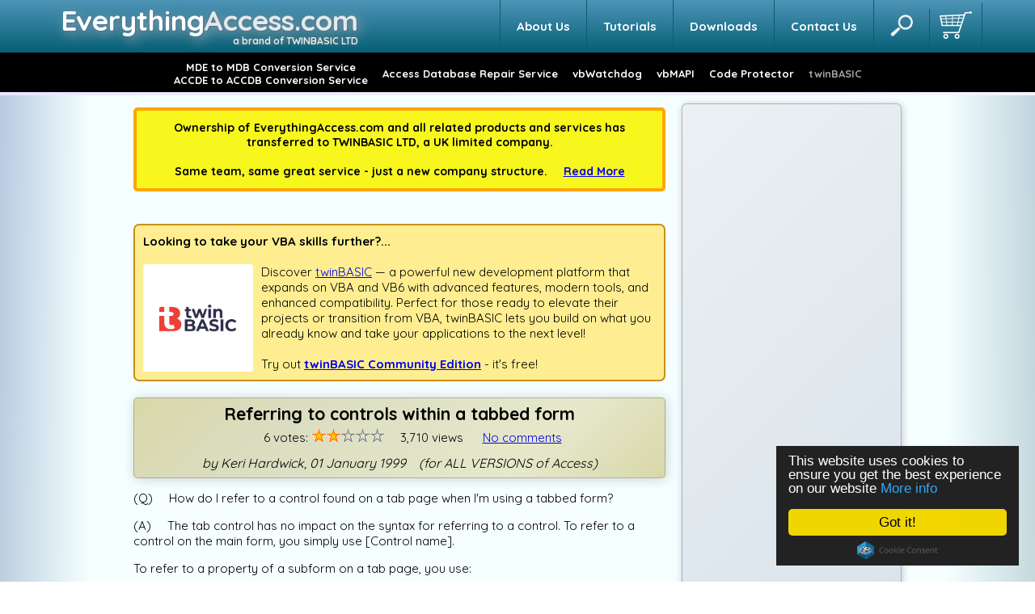

--- FILE ---
content_type: text/html
request_url: https://www.everythingaccess.com/tutorials.asp?ID=Referring-to-controls-within-a-tabbed-form
body_size: 16003
content:

<!DOCTYPE html PUBLIC "-//W3C//DTD XHTML 1.0 Transitional//EN" "http://www.w3.org/TR/xhtml1/DTD/xhtml1-transitional.dtd">
<html xmlns="http://www.w3.org/1999/xhtml" xml:lang="en-GB" lang="en-GB">

<head>
<title>Access/VBA Tutorials - Referring to controls within a tabbed form</title>

<meta name="description" content="Tutorial: A simple guide to referencing properties and controls on a tabbed form."/>
<meta name="keywords" content="Access tutorials, VBA tutorials, tabbed form reference controls and properties"/>
<meta http-equiv="Content-Type" content="text/html; charset=windows-1252"/>
<meta name="viewport" content="initial-scale=1"/>
<link  rel="stylesheet" type="text/css" href="https://fonts.googleapis.com/css?family=Quicksand:400,700"/>
<link rel="stylesheet" type="text/css" href="/stylesheets/dec2015.css"/>
<link rel="canonical" href="https://www.everythingaccess.com/tutorials.asp?ID=Referring-to-controls-within-a-tabbed-form"/>
<script src="blackfriday.js"></script>
<script type="text/javascript" src='https://www.google.com/recaptcha/api.js'></script>
<script src="/tutorials.js"></script>

<!-- Begin analytics -->
<!-- End analytics -->

<!-- Global javascript -->
	<script type="text/javascript" src="/sourcecode.js"></script>

<!-- Begin Cookie Consent plugin by Silktide - http://silktide.com/cookieconsent -->
	<script type="text/javascript">
	    window.cookieconsent_options = {"message":"This website uses cookies to ensure you get the best experience on our website","dismiss":"Got it!","learnMore":"More info","link":"/cookies.htm","theme":"dark-floating"};
	</script>
	<script type="text/javascript" src="/cookieconsent.min.js"></script>
<!-- End Cookie Consent plugin -->

</head>
<body>

	<div class="PageHeader">
		<div class="PageHeaderInner">
			<div class="PageTopLinks">
				<a class="First" href="/">About Us</a>
				<a href="/tutorials.asp">Tutorials</a>
				<a href="/downloads.asp">Downloads</a>
				<a href="/contactus.htm">Contact Us</a>
				<div class='SearchImg' id='SearchImg'><img src="/images/SearchWhiteTransparent.png" alt="{Search}"/>
					<div class="SearchBar">
						<form action="/search.asp" method="get">
							<fieldset>
								<input type="hidden" name="ie" value="UTF-8"/>
								<input name="q" id="SearchQuery" type="text"/>
								<input name="submit" id="SearchButton" type="submit" value="Search"/>
							</fieldset>
						</form>
					</div>
				</div>
				<a class="CartImg" href="/checkout.asp"><img src="/images/ShoppingCartWhiteTransparent.png" alt="{Cart}"/></a>
			</div>
			<a class="PageLogo" href="/">Everything<span>Access.com</span><span id="logoSubText">a brand of TWINBASIC LTD</span></a>		
		</div>
	</div>

	<div class="MainMenuOuter">
		<div class="MainMenu">
		
			<div class="MainMenuItem" id="ProductMDE2MDB">
				<div class="Unselected">                     
					<div class="MainMenuItemInner">
						<a href="/mdeconversion.asp">
							MDE to MDB Conversion Service<br/>ACCDE to ACCDB Conversion Service
						</a>
					</div>
					<div class="ProdSpotlight">
						<div class="Inner">
							<div class="Top">
								<p>IN THE SPOTLIGHT: &nbsp;&nbsp;&nbsp;MDE to MDB Conversion Service</p>
								<p class="smaller">(also supports: ACCDE to ACCDB, ADE to ADP, etc)</p>
							</div>
							<div class="Middle">
								<a href="/mdeconversion.asp"><img src="/images/MDEtoMDB2.png" alt="{MDE2MDB Pic}"/></a>
							</div>
							<div class="Bottom">
								<a href="/mdeconversion.asp">TELL ME MORE</a>
							</div>
							<div class="BottomSelected">
								<b><i>Full restoration service (including source code) for MDE, ACCDE and ADE files</i></b>
							</div>
						</div>
					</div>   
				</div>
			</div>
			
			<div class="MainMenuItem" id="ProductREPAIR">
				<div class="Unselected">
					<div class="MainMenuItemInner">
						<a href="/accessdatabaserepair_info.asp">
							Access Database Repair Service
						</a>
					</div>
					<div class="ProdSpotlight">
						<div class="Inner">
							<div class="Top">
								<p>IN THE SPOTLIGHT: &nbsp;&nbsp;&nbsp;Access Database Repair Service</p>
								<p class="smaller">An in-depth repair service for corrupt Microsoft Access files</p>
							</div>
							<div class="Middle">
								<a href="/accessdatabaserepair_info.asp"><img src="/images/DbRepair2.png" alt="{Database Repair Pic}"/></a>
							</div>
							<div class="Bottom">
								<a href="/accessdatabaserepair_info.asp">TELL ME MORE</a>
							</div>
							<div class="BottomSelected">
								<b><i>Professional, friendly service for repairing corrupt Microsoft Access files (MDBs, ACCDBs, etc)</i></b>
							</div>
						</div>
					</div>   
				</div>
			</div>
		
			<div class="MainMenuItem" id="ProductVBWATCHDOG">
				<div class="Unselected">
					<div class="MainMenuItemInner">
						<a href="/vbwatchdog.asp">
							vbWatchdog
						</a>
					</div>
					<div class="ProdSpotlight">
						<div class="Inner">
							<div class="Top">
								<p>IN THE SPOTLIGHT: &nbsp;&nbsp;&nbsp;vbWatchdog</p>
								<p class="smaller">VBA error handling just got easier...</p>
							</div>
							<div class="Middle">
								<img class="Shady" src="/images/Shady2.png" alt="{Shady Watchdog Pic}"/>
								<p class="TextLeft">"&nbsp;<b>vbWatchdog</b> is off the chart.&nbsp; It solves a long standing problem of how to consolidate error handling into one global location and avoid repetitious code within applications. "<br/><br/><b>- Joe Anderson, </b><br/><b>Microsoft Access MVP</b></p>
								<p class="RedBoldRightAlign">Meet Shady, the vbWatchdog mascot watching over your VBA code &#8594;<br/><span class="SmallFont">(courtesy of Crystal Long, Microsoft Access MVP)</span></p>	
							</div>
							<div class="Bottom">
								<a href="/vbwatchdog.asp">TELL ME MORE</a>
							</div>
							<div class="BottomSelected">
								<b><i>vbWatchdog: &nbsp;&nbsp;A unique code library offering global error catching for your VBA &amp; VB6 projects.</i></b>
							</div>					
						</div>
					</div>
				</div>   
			</div>
		
			<div class="MainMenuItem" id="ProductVBMAPI">
				<div class="Unselected">
					<div class="MainMenuItemInner">
						<a href="/vbmapi.asp">
							vbMAPI
						</a>
					</div>
					<div class="ProdSpotlight">
						<div class="Inner">
							<div class="Top">
								<p>IN THE SPOTLIGHT: &nbsp;&nbsp;&nbsp;vbMAPI</p>
								<p class="smaller">An Outlook / MAPI code library for VBA, .NET and C# projects</p>
							</div>
							<div class="Middle">
								<p>Get emails out to your customers reliably, and without hassle, every single time.</p>
								<a href="/vbmapi.asp"><img src="/images/EmailOutbox.png" alt="{Email Outbox Pic}"/></a>
								<p>Use vbMAPI alongside Microsoft Outlook to add professional emailing capabilities to your projects.</p>
							</div>
							<div class="Bottom">
								<a href="/vbmapi.asp">TELL ME MORE</a>
							</div>
							<div class="BottomSelected">
								<b><i>vbMAPI: &nbsp;&nbsp;An easy-to-use Outlook / MAPI code library for VBA, .NET and C# projects.</i></b>
							</div>
						</div>
					</div>   
				</div>
			</div>
			
			<div class="MainMenuItem" id="ProductCODEPROTECTOR">
				<div class="Unselected">
					<div class="MainMenuItemInner">
						<a href="/mdeprotector.asp">
							Code Protector
						</a>
					</div>
					<div class="ProdSpotlight">
						<div class="Inner">
							<div class="Top">
								<p>IN THE SPOTLIGHT: &nbsp;&nbsp;&nbsp;Code Protector</p>
								<p class="smaller">Standard compilation to MDE/ACCDE format is flawed and reversible.</p>
							</div>
							<div class="Middle" id="CodeProtectorImg">
								<a href="/mdeprotector.asp"><img src="/images/LicenceVBASourceCode2.png" alt="{Source Code Pic}"/></a>
							</div>
							<div class="Bottom">
								<a href="/mdeprotector.asp">TELL ME MORE</a>
							</div>
							<div class="BottomSelected">
								<b><i>Protect your valuable intellectual property, by securing your MDE/ACCDE projects using Code Protector</i></b>
							</div>
						</div>
					</div>   
				</div>
			</div>

                        <div class="MainMenuItem" id="ProductTWINBASIC">
				<div class="Unselected">
					<div class="MainMenuItemInner">
						
						<a href="https://www.twinbasic.com">
							twinBASIC
						</a>
					</div>
					   
				</div>
			</div>
		
		</div>
	</div>
			
	<div class="MainBodyArea">
		<div class="MainBodyAreaLeft"></div>
		<div class="MainBodyAreaCenter">
			<!--
			<div id='bannerBlackFriday'>
				BLACK FRIDAY deals have landed!... <div id='bfMoreInfoBtn'>SHOW ME</div>
			</div>
			-->
		    <noscript><p class="NoJScript"><b>EverythingAccess.com</b> requires JavaScript for many of its features. &nbsp;Please turn on Javascript in your internet browser.</p></noscript>
		    <a class="SpecialOffers" href="/blog.asp?ref=SpecialOffers"><span class="SpecialOffers"><span class="Part1"></span><span class="Part2"></span><span class="Part3"></span></span></a>
			
		    <div class="MainBodyAreaCenterInner">	
			<div class="LHSBlock">
			
				<div id='twinBASICLtdNotice'>
					Ownership of EverythingAccess.com and all related products and services has transferred to TWINBASIC LTD, a UK limited company.
					<br/><br/>Same team, same great service - just a new company structure. &nbsp; &nbsp; <a href='/TWINBASICLTD.html'>Read More</a>
				</div>
			
				<div class='twinBASICpromo'><b>Looking to take your VBA skills further?...</b><br/><br/><div class='twinBASICpromoOuter'><div class='twinBASICpromoIcon'></div><div class='twinBASICpromoDetail'>Discover <a href='https://www.twinbasic.com'>twinBASIC</a> — a powerful new development platform that expands on VBA and VB6 with advanced features, modern tools, and enhanced compatibility. Perfect for those ready to elevate their projects or transition from VBA, twinBASIC lets you build on what you already know and take your applications to the next level!<br/><br/>
Try out <b><a href='https://www.twinbasic.com'>twinBASIC Community Edition</a></b> - it's free!
</div></div></div>
<a id='TutHeader' name='TutHeader'></a><div class='header1'><h1>Referring to controls within a tabbed form</h1><div class='padbottom8'>&nbsp;&nbsp;&nbsp;&nbsp;&nbsp;&nbsp;&nbsp;&nbsp;6 votes: <img alt='*' src='/images/star.gif'/><img alt='*' src='/images/star.gif'/><img alt='*' src='/images/staremptygrey.gif'/><img alt='*' src='/images/staremptygrey.gif'/><img alt='*' src='/images/staremptygrey.gif'/>&nbsp;&nbsp;&nbsp;&nbsp;&nbsp;3,710 views &nbsp;&nbsp;&nbsp;&nbsp;&nbsp;<a href='#HaveYourSay'>No comments</a></div><div class='TutorialAuthorHeader'>by Keri Hardwick, 01 January 1999 &nbsp;&nbsp;&nbsp;(for ALL VERSIONS of Access)</div></div><div class='TutorialMainBody'><p>(Q)&nbsp;&nbsp;&nbsp;&nbsp; How do I refer to a control found on a tab page when I'm using a 
tabbed form?</p>
<p>(A)&nbsp;&nbsp;&nbsp;&nbsp; The tab control has no impact on the syntax for referring to a 
control. To refer to a control on the main form, you simply use [Control name].
</p>
<p>To refer to a property of a subform on a tab page, you use:</p>
<blockquote><div>
	<p>[Subform Control Name].Form.Property</p>
</div></blockquote>
<p>To refer to a control on a subform on a tab page:</p>
<blockquote><div>
	<p>[Subform Control Name].Form![Control Name]</p>
</div></blockquote>
<p>And, to refer to a property of a control on a subform on a tab page:</p>
<blockquote><div>
	<p>[Subform Control Name].Form![Control Name].Property</p>
</div></blockquote></div><p class='TutorialRateArticle'><b>Rate this article:</b>&nbsp;&nbsp;<img class='CursorHand' id='Rate1' alt='Your rating: Poor' title='Your rating: Poor' src='/images/staremptygrey.gif'/><img class='CursorHand' id='Rate2' alt='Your rating: Not so good' title='Your rating: Not so good' src='/images/staremptygrey.gif'/><img class='CursorHand' id='Rate3' alt='Your rating: Average' title='Your rating: Average' src='/images/staremptygrey.gif'/><img class='CursorHand' id='Rate4' alt='Your rating: Good' title='Your rating: Good' src='/images/staremptygrey.gif'/><img class='CursorHand' id='Rate5' alt='Your rating: Excellent' title='Your rating: Excellent' src='/images/staremptygrey.gif'/></p><div class='allcenter'><a class='RedButton' href='/tutorials.asp'> Give me more tutorials! </a></div><br/><div class='TutorialHaveYourSayDiv'><a id='HaveYourSay' name='HaveYourSay'></a><div class='TutorialHaveYourSayTable'><div class='HaveYourSayTableHeaderOuter'><div class='HaveYourSayTableHeader'><p class='HaveYourSayTableHeader2'><b>Have your say - comment on this article.</b></p><p><b>What did you think of 'Referring to controls within a tabbed form'?</b></p></div></div><p><b>No comments yet.</b><br/><br/>Why not be the first to comment on this article?!</p><div class='HaveYourSayTableHeaderOuter'><a id='HaveYourSayForm' name='HaveYourSayForm'></a><div class='HaveYourSayTableHeader'><p class='HaveYourSayTableHeader2'><b>Have your say...</b></p><div class='padtop10'><form method='POST' action='#HaveYourSayForm'><table class='fullwidth'><tr><td class='TutorialHaveYourSayFormCol1'><b>Name</b></td><td class='TutorialHaveYourSayFormCol2'><input type='hidden' value='AC17A9909921714A92DB16880AC824CD' name='s' id='s'/><input type='text' name='Name' id='PostName' size='20' value=''/></td></tr><tr><td class='TutorialHaveYourSayFormCol1'><b>E-mail</b></td><td class='TutorialHaveYourSayFormCol2'><input type='text' name='Email' id='PostEmail' size='20' value=''/><span> (e-mail address will be kept private)</span></td></tr><tr><td class='TutorialHaveYourSayFormCol1'><b>Comments</b></td><td class='TutorialHaveYourSayFormCol2'><textarea rows='6' name='Comments' id='PostComments' cols='45'></textarea></td></tr><tr><td class='TutorialHaveYourSayFormCol1'></td><td class='TutorialHaveYourSayFormCol2'><div class='g-recaptcha' data-sitekey='6LcB4jQUAAAAALvk11pd_lQaRci4MDE8gm1u2fZr'></div></td></tr><tr><td class='TutorialHaveYourSayFormCol1'></td><td class='TutorialHaveYourSayFormCol2'><hr/><br/><b>Comments require approval before being displayed on this page (allow 24 hours).</b></td></tr><tr><td class='TutorialHaveYourSayFormCol1'></td><td class='TutorialHaveYourSayFormCol2'><p class='textleft'><input type='submit' value='Submit my comments for approval' id='PostSubmit' name='PostSubmit'/></p></td></tr></table></form></div></div></div></div></div>

				<div class="OtherLinksBar">
					<p>TWINBASIC LTD (Company No. 16590181, VAT No. GB497509439)<br/><a href="/termsofservice.htm">Terms</a> &nbsp;&nbsp;&nbsp;|&nbsp;&nbsp;&nbsp; <a href="/privacypolicy.htm">Privacy</a>&nbsp;&nbsp;&nbsp; |&nbsp;&nbsp;&nbsp; <a href="/sitemap.htm">Sitemap</a>&nbsp;&nbsp;&nbsp; |&nbsp;&nbsp;&nbsp; <a href="https://x.com/WaynePhillipsEA">X (Twitter)</a></p>
				</div>
			</div>
			
			<div class="RHSBlock">
				
<br/>
				<div class="allcenter">																				
				<script type="text/javascript">
				google_ad_client = "pub-9433141817923046";
				/* 160x600, created 13/02/10 */
				google_ad_slot = "1055351667";
				google_ad_width = 160;
				google_ad_height = 600;
				</script>
				<script type="text/javascript"
				src="https://pagead2.googlesyndication.com/pagead/show_ads.js">
				</script>
				<br/><br/><br/><br/><br/>
				<script type="text/javascript">
				google_ad_client = "pub-9433141817923046";
				/* 160x600, created 13/02/10 */
				google_ad_slot = "9047220278";
				google_ad_width = 160;
				google_ad_height = 600;
				</script>
				<script type="text/javascript"
				src="https://pagead2.googlesyndication.com/pagead/show_ads.js">
				</script>
				</div>
			</div>
		    </div>
		</div>
		<div class="MainBodyAreaRight"></div>
	</div>

</body>

</html>

--- FILE ---
content_type: text/html; charset=utf-8
request_url: https://www.google.com/recaptcha/api2/anchor?ar=1&k=6LcB4jQUAAAAALvk11pd_lQaRci4MDE8gm1u2fZr&co=aHR0cHM6Ly93d3cuZXZlcnl0aGluZ2FjY2Vzcy5jb206NDQz&hl=en&v=PoyoqOPhxBO7pBk68S4YbpHZ&size=normal&anchor-ms=20000&execute-ms=30000&cb=t4ojbx3i8jpl
body_size: 49437
content:
<!DOCTYPE HTML><html dir="ltr" lang="en"><head><meta http-equiv="Content-Type" content="text/html; charset=UTF-8">
<meta http-equiv="X-UA-Compatible" content="IE=edge">
<title>reCAPTCHA</title>
<style type="text/css">
/* cyrillic-ext */
@font-face {
  font-family: 'Roboto';
  font-style: normal;
  font-weight: 400;
  font-stretch: 100%;
  src: url(//fonts.gstatic.com/s/roboto/v48/KFO7CnqEu92Fr1ME7kSn66aGLdTylUAMa3GUBHMdazTgWw.woff2) format('woff2');
  unicode-range: U+0460-052F, U+1C80-1C8A, U+20B4, U+2DE0-2DFF, U+A640-A69F, U+FE2E-FE2F;
}
/* cyrillic */
@font-face {
  font-family: 'Roboto';
  font-style: normal;
  font-weight: 400;
  font-stretch: 100%;
  src: url(//fonts.gstatic.com/s/roboto/v48/KFO7CnqEu92Fr1ME7kSn66aGLdTylUAMa3iUBHMdazTgWw.woff2) format('woff2');
  unicode-range: U+0301, U+0400-045F, U+0490-0491, U+04B0-04B1, U+2116;
}
/* greek-ext */
@font-face {
  font-family: 'Roboto';
  font-style: normal;
  font-weight: 400;
  font-stretch: 100%;
  src: url(//fonts.gstatic.com/s/roboto/v48/KFO7CnqEu92Fr1ME7kSn66aGLdTylUAMa3CUBHMdazTgWw.woff2) format('woff2');
  unicode-range: U+1F00-1FFF;
}
/* greek */
@font-face {
  font-family: 'Roboto';
  font-style: normal;
  font-weight: 400;
  font-stretch: 100%;
  src: url(//fonts.gstatic.com/s/roboto/v48/KFO7CnqEu92Fr1ME7kSn66aGLdTylUAMa3-UBHMdazTgWw.woff2) format('woff2');
  unicode-range: U+0370-0377, U+037A-037F, U+0384-038A, U+038C, U+038E-03A1, U+03A3-03FF;
}
/* math */
@font-face {
  font-family: 'Roboto';
  font-style: normal;
  font-weight: 400;
  font-stretch: 100%;
  src: url(//fonts.gstatic.com/s/roboto/v48/KFO7CnqEu92Fr1ME7kSn66aGLdTylUAMawCUBHMdazTgWw.woff2) format('woff2');
  unicode-range: U+0302-0303, U+0305, U+0307-0308, U+0310, U+0312, U+0315, U+031A, U+0326-0327, U+032C, U+032F-0330, U+0332-0333, U+0338, U+033A, U+0346, U+034D, U+0391-03A1, U+03A3-03A9, U+03B1-03C9, U+03D1, U+03D5-03D6, U+03F0-03F1, U+03F4-03F5, U+2016-2017, U+2034-2038, U+203C, U+2040, U+2043, U+2047, U+2050, U+2057, U+205F, U+2070-2071, U+2074-208E, U+2090-209C, U+20D0-20DC, U+20E1, U+20E5-20EF, U+2100-2112, U+2114-2115, U+2117-2121, U+2123-214F, U+2190, U+2192, U+2194-21AE, U+21B0-21E5, U+21F1-21F2, U+21F4-2211, U+2213-2214, U+2216-22FF, U+2308-230B, U+2310, U+2319, U+231C-2321, U+2336-237A, U+237C, U+2395, U+239B-23B7, U+23D0, U+23DC-23E1, U+2474-2475, U+25AF, U+25B3, U+25B7, U+25BD, U+25C1, U+25CA, U+25CC, U+25FB, U+266D-266F, U+27C0-27FF, U+2900-2AFF, U+2B0E-2B11, U+2B30-2B4C, U+2BFE, U+3030, U+FF5B, U+FF5D, U+1D400-1D7FF, U+1EE00-1EEFF;
}
/* symbols */
@font-face {
  font-family: 'Roboto';
  font-style: normal;
  font-weight: 400;
  font-stretch: 100%;
  src: url(//fonts.gstatic.com/s/roboto/v48/KFO7CnqEu92Fr1ME7kSn66aGLdTylUAMaxKUBHMdazTgWw.woff2) format('woff2');
  unicode-range: U+0001-000C, U+000E-001F, U+007F-009F, U+20DD-20E0, U+20E2-20E4, U+2150-218F, U+2190, U+2192, U+2194-2199, U+21AF, U+21E6-21F0, U+21F3, U+2218-2219, U+2299, U+22C4-22C6, U+2300-243F, U+2440-244A, U+2460-24FF, U+25A0-27BF, U+2800-28FF, U+2921-2922, U+2981, U+29BF, U+29EB, U+2B00-2BFF, U+4DC0-4DFF, U+FFF9-FFFB, U+10140-1018E, U+10190-1019C, U+101A0, U+101D0-101FD, U+102E0-102FB, U+10E60-10E7E, U+1D2C0-1D2D3, U+1D2E0-1D37F, U+1F000-1F0FF, U+1F100-1F1AD, U+1F1E6-1F1FF, U+1F30D-1F30F, U+1F315, U+1F31C, U+1F31E, U+1F320-1F32C, U+1F336, U+1F378, U+1F37D, U+1F382, U+1F393-1F39F, U+1F3A7-1F3A8, U+1F3AC-1F3AF, U+1F3C2, U+1F3C4-1F3C6, U+1F3CA-1F3CE, U+1F3D4-1F3E0, U+1F3ED, U+1F3F1-1F3F3, U+1F3F5-1F3F7, U+1F408, U+1F415, U+1F41F, U+1F426, U+1F43F, U+1F441-1F442, U+1F444, U+1F446-1F449, U+1F44C-1F44E, U+1F453, U+1F46A, U+1F47D, U+1F4A3, U+1F4B0, U+1F4B3, U+1F4B9, U+1F4BB, U+1F4BF, U+1F4C8-1F4CB, U+1F4D6, U+1F4DA, U+1F4DF, U+1F4E3-1F4E6, U+1F4EA-1F4ED, U+1F4F7, U+1F4F9-1F4FB, U+1F4FD-1F4FE, U+1F503, U+1F507-1F50B, U+1F50D, U+1F512-1F513, U+1F53E-1F54A, U+1F54F-1F5FA, U+1F610, U+1F650-1F67F, U+1F687, U+1F68D, U+1F691, U+1F694, U+1F698, U+1F6AD, U+1F6B2, U+1F6B9-1F6BA, U+1F6BC, U+1F6C6-1F6CF, U+1F6D3-1F6D7, U+1F6E0-1F6EA, U+1F6F0-1F6F3, U+1F6F7-1F6FC, U+1F700-1F7FF, U+1F800-1F80B, U+1F810-1F847, U+1F850-1F859, U+1F860-1F887, U+1F890-1F8AD, U+1F8B0-1F8BB, U+1F8C0-1F8C1, U+1F900-1F90B, U+1F93B, U+1F946, U+1F984, U+1F996, U+1F9E9, U+1FA00-1FA6F, U+1FA70-1FA7C, U+1FA80-1FA89, U+1FA8F-1FAC6, U+1FACE-1FADC, U+1FADF-1FAE9, U+1FAF0-1FAF8, U+1FB00-1FBFF;
}
/* vietnamese */
@font-face {
  font-family: 'Roboto';
  font-style: normal;
  font-weight: 400;
  font-stretch: 100%;
  src: url(//fonts.gstatic.com/s/roboto/v48/KFO7CnqEu92Fr1ME7kSn66aGLdTylUAMa3OUBHMdazTgWw.woff2) format('woff2');
  unicode-range: U+0102-0103, U+0110-0111, U+0128-0129, U+0168-0169, U+01A0-01A1, U+01AF-01B0, U+0300-0301, U+0303-0304, U+0308-0309, U+0323, U+0329, U+1EA0-1EF9, U+20AB;
}
/* latin-ext */
@font-face {
  font-family: 'Roboto';
  font-style: normal;
  font-weight: 400;
  font-stretch: 100%;
  src: url(//fonts.gstatic.com/s/roboto/v48/KFO7CnqEu92Fr1ME7kSn66aGLdTylUAMa3KUBHMdazTgWw.woff2) format('woff2');
  unicode-range: U+0100-02BA, U+02BD-02C5, U+02C7-02CC, U+02CE-02D7, U+02DD-02FF, U+0304, U+0308, U+0329, U+1D00-1DBF, U+1E00-1E9F, U+1EF2-1EFF, U+2020, U+20A0-20AB, U+20AD-20C0, U+2113, U+2C60-2C7F, U+A720-A7FF;
}
/* latin */
@font-face {
  font-family: 'Roboto';
  font-style: normal;
  font-weight: 400;
  font-stretch: 100%;
  src: url(//fonts.gstatic.com/s/roboto/v48/KFO7CnqEu92Fr1ME7kSn66aGLdTylUAMa3yUBHMdazQ.woff2) format('woff2');
  unicode-range: U+0000-00FF, U+0131, U+0152-0153, U+02BB-02BC, U+02C6, U+02DA, U+02DC, U+0304, U+0308, U+0329, U+2000-206F, U+20AC, U+2122, U+2191, U+2193, U+2212, U+2215, U+FEFF, U+FFFD;
}
/* cyrillic-ext */
@font-face {
  font-family: 'Roboto';
  font-style: normal;
  font-weight: 500;
  font-stretch: 100%;
  src: url(//fonts.gstatic.com/s/roboto/v48/KFO7CnqEu92Fr1ME7kSn66aGLdTylUAMa3GUBHMdazTgWw.woff2) format('woff2');
  unicode-range: U+0460-052F, U+1C80-1C8A, U+20B4, U+2DE0-2DFF, U+A640-A69F, U+FE2E-FE2F;
}
/* cyrillic */
@font-face {
  font-family: 'Roboto';
  font-style: normal;
  font-weight: 500;
  font-stretch: 100%;
  src: url(//fonts.gstatic.com/s/roboto/v48/KFO7CnqEu92Fr1ME7kSn66aGLdTylUAMa3iUBHMdazTgWw.woff2) format('woff2');
  unicode-range: U+0301, U+0400-045F, U+0490-0491, U+04B0-04B1, U+2116;
}
/* greek-ext */
@font-face {
  font-family: 'Roboto';
  font-style: normal;
  font-weight: 500;
  font-stretch: 100%;
  src: url(//fonts.gstatic.com/s/roboto/v48/KFO7CnqEu92Fr1ME7kSn66aGLdTylUAMa3CUBHMdazTgWw.woff2) format('woff2');
  unicode-range: U+1F00-1FFF;
}
/* greek */
@font-face {
  font-family: 'Roboto';
  font-style: normal;
  font-weight: 500;
  font-stretch: 100%;
  src: url(//fonts.gstatic.com/s/roboto/v48/KFO7CnqEu92Fr1ME7kSn66aGLdTylUAMa3-UBHMdazTgWw.woff2) format('woff2');
  unicode-range: U+0370-0377, U+037A-037F, U+0384-038A, U+038C, U+038E-03A1, U+03A3-03FF;
}
/* math */
@font-face {
  font-family: 'Roboto';
  font-style: normal;
  font-weight: 500;
  font-stretch: 100%;
  src: url(//fonts.gstatic.com/s/roboto/v48/KFO7CnqEu92Fr1ME7kSn66aGLdTylUAMawCUBHMdazTgWw.woff2) format('woff2');
  unicode-range: U+0302-0303, U+0305, U+0307-0308, U+0310, U+0312, U+0315, U+031A, U+0326-0327, U+032C, U+032F-0330, U+0332-0333, U+0338, U+033A, U+0346, U+034D, U+0391-03A1, U+03A3-03A9, U+03B1-03C9, U+03D1, U+03D5-03D6, U+03F0-03F1, U+03F4-03F5, U+2016-2017, U+2034-2038, U+203C, U+2040, U+2043, U+2047, U+2050, U+2057, U+205F, U+2070-2071, U+2074-208E, U+2090-209C, U+20D0-20DC, U+20E1, U+20E5-20EF, U+2100-2112, U+2114-2115, U+2117-2121, U+2123-214F, U+2190, U+2192, U+2194-21AE, U+21B0-21E5, U+21F1-21F2, U+21F4-2211, U+2213-2214, U+2216-22FF, U+2308-230B, U+2310, U+2319, U+231C-2321, U+2336-237A, U+237C, U+2395, U+239B-23B7, U+23D0, U+23DC-23E1, U+2474-2475, U+25AF, U+25B3, U+25B7, U+25BD, U+25C1, U+25CA, U+25CC, U+25FB, U+266D-266F, U+27C0-27FF, U+2900-2AFF, U+2B0E-2B11, U+2B30-2B4C, U+2BFE, U+3030, U+FF5B, U+FF5D, U+1D400-1D7FF, U+1EE00-1EEFF;
}
/* symbols */
@font-face {
  font-family: 'Roboto';
  font-style: normal;
  font-weight: 500;
  font-stretch: 100%;
  src: url(//fonts.gstatic.com/s/roboto/v48/KFO7CnqEu92Fr1ME7kSn66aGLdTylUAMaxKUBHMdazTgWw.woff2) format('woff2');
  unicode-range: U+0001-000C, U+000E-001F, U+007F-009F, U+20DD-20E0, U+20E2-20E4, U+2150-218F, U+2190, U+2192, U+2194-2199, U+21AF, U+21E6-21F0, U+21F3, U+2218-2219, U+2299, U+22C4-22C6, U+2300-243F, U+2440-244A, U+2460-24FF, U+25A0-27BF, U+2800-28FF, U+2921-2922, U+2981, U+29BF, U+29EB, U+2B00-2BFF, U+4DC0-4DFF, U+FFF9-FFFB, U+10140-1018E, U+10190-1019C, U+101A0, U+101D0-101FD, U+102E0-102FB, U+10E60-10E7E, U+1D2C0-1D2D3, U+1D2E0-1D37F, U+1F000-1F0FF, U+1F100-1F1AD, U+1F1E6-1F1FF, U+1F30D-1F30F, U+1F315, U+1F31C, U+1F31E, U+1F320-1F32C, U+1F336, U+1F378, U+1F37D, U+1F382, U+1F393-1F39F, U+1F3A7-1F3A8, U+1F3AC-1F3AF, U+1F3C2, U+1F3C4-1F3C6, U+1F3CA-1F3CE, U+1F3D4-1F3E0, U+1F3ED, U+1F3F1-1F3F3, U+1F3F5-1F3F7, U+1F408, U+1F415, U+1F41F, U+1F426, U+1F43F, U+1F441-1F442, U+1F444, U+1F446-1F449, U+1F44C-1F44E, U+1F453, U+1F46A, U+1F47D, U+1F4A3, U+1F4B0, U+1F4B3, U+1F4B9, U+1F4BB, U+1F4BF, U+1F4C8-1F4CB, U+1F4D6, U+1F4DA, U+1F4DF, U+1F4E3-1F4E6, U+1F4EA-1F4ED, U+1F4F7, U+1F4F9-1F4FB, U+1F4FD-1F4FE, U+1F503, U+1F507-1F50B, U+1F50D, U+1F512-1F513, U+1F53E-1F54A, U+1F54F-1F5FA, U+1F610, U+1F650-1F67F, U+1F687, U+1F68D, U+1F691, U+1F694, U+1F698, U+1F6AD, U+1F6B2, U+1F6B9-1F6BA, U+1F6BC, U+1F6C6-1F6CF, U+1F6D3-1F6D7, U+1F6E0-1F6EA, U+1F6F0-1F6F3, U+1F6F7-1F6FC, U+1F700-1F7FF, U+1F800-1F80B, U+1F810-1F847, U+1F850-1F859, U+1F860-1F887, U+1F890-1F8AD, U+1F8B0-1F8BB, U+1F8C0-1F8C1, U+1F900-1F90B, U+1F93B, U+1F946, U+1F984, U+1F996, U+1F9E9, U+1FA00-1FA6F, U+1FA70-1FA7C, U+1FA80-1FA89, U+1FA8F-1FAC6, U+1FACE-1FADC, U+1FADF-1FAE9, U+1FAF0-1FAF8, U+1FB00-1FBFF;
}
/* vietnamese */
@font-face {
  font-family: 'Roboto';
  font-style: normal;
  font-weight: 500;
  font-stretch: 100%;
  src: url(//fonts.gstatic.com/s/roboto/v48/KFO7CnqEu92Fr1ME7kSn66aGLdTylUAMa3OUBHMdazTgWw.woff2) format('woff2');
  unicode-range: U+0102-0103, U+0110-0111, U+0128-0129, U+0168-0169, U+01A0-01A1, U+01AF-01B0, U+0300-0301, U+0303-0304, U+0308-0309, U+0323, U+0329, U+1EA0-1EF9, U+20AB;
}
/* latin-ext */
@font-face {
  font-family: 'Roboto';
  font-style: normal;
  font-weight: 500;
  font-stretch: 100%;
  src: url(//fonts.gstatic.com/s/roboto/v48/KFO7CnqEu92Fr1ME7kSn66aGLdTylUAMa3KUBHMdazTgWw.woff2) format('woff2');
  unicode-range: U+0100-02BA, U+02BD-02C5, U+02C7-02CC, U+02CE-02D7, U+02DD-02FF, U+0304, U+0308, U+0329, U+1D00-1DBF, U+1E00-1E9F, U+1EF2-1EFF, U+2020, U+20A0-20AB, U+20AD-20C0, U+2113, U+2C60-2C7F, U+A720-A7FF;
}
/* latin */
@font-face {
  font-family: 'Roboto';
  font-style: normal;
  font-weight: 500;
  font-stretch: 100%;
  src: url(//fonts.gstatic.com/s/roboto/v48/KFO7CnqEu92Fr1ME7kSn66aGLdTylUAMa3yUBHMdazQ.woff2) format('woff2');
  unicode-range: U+0000-00FF, U+0131, U+0152-0153, U+02BB-02BC, U+02C6, U+02DA, U+02DC, U+0304, U+0308, U+0329, U+2000-206F, U+20AC, U+2122, U+2191, U+2193, U+2212, U+2215, U+FEFF, U+FFFD;
}
/* cyrillic-ext */
@font-face {
  font-family: 'Roboto';
  font-style: normal;
  font-weight: 900;
  font-stretch: 100%;
  src: url(//fonts.gstatic.com/s/roboto/v48/KFO7CnqEu92Fr1ME7kSn66aGLdTylUAMa3GUBHMdazTgWw.woff2) format('woff2');
  unicode-range: U+0460-052F, U+1C80-1C8A, U+20B4, U+2DE0-2DFF, U+A640-A69F, U+FE2E-FE2F;
}
/* cyrillic */
@font-face {
  font-family: 'Roboto';
  font-style: normal;
  font-weight: 900;
  font-stretch: 100%;
  src: url(//fonts.gstatic.com/s/roboto/v48/KFO7CnqEu92Fr1ME7kSn66aGLdTylUAMa3iUBHMdazTgWw.woff2) format('woff2');
  unicode-range: U+0301, U+0400-045F, U+0490-0491, U+04B0-04B1, U+2116;
}
/* greek-ext */
@font-face {
  font-family: 'Roboto';
  font-style: normal;
  font-weight: 900;
  font-stretch: 100%;
  src: url(//fonts.gstatic.com/s/roboto/v48/KFO7CnqEu92Fr1ME7kSn66aGLdTylUAMa3CUBHMdazTgWw.woff2) format('woff2');
  unicode-range: U+1F00-1FFF;
}
/* greek */
@font-face {
  font-family: 'Roboto';
  font-style: normal;
  font-weight: 900;
  font-stretch: 100%;
  src: url(//fonts.gstatic.com/s/roboto/v48/KFO7CnqEu92Fr1ME7kSn66aGLdTylUAMa3-UBHMdazTgWw.woff2) format('woff2');
  unicode-range: U+0370-0377, U+037A-037F, U+0384-038A, U+038C, U+038E-03A1, U+03A3-03FF;
}
/* math */
@font-face {
  font-family: 'Roboto';
  font-style: normal;
  font-weight: 900;
  font-stretch: 100%;
  src: url(//fonts.gstatic.com/s/roboto/v48/KFO7CnqEu92Fr1ME7kSn66aGLdTylUAMawCUBHMdazTgWw.woff2) format('woff2');
  unicode-range: U+0302-0303, U+0305, U+0307-0308, U+0310, U+0312, U+0315, U+031A, U+0326-0327, U+032C, U+032F-0330, U+0332-0333, U+0338, U+033A, U+0346, U+034D, U+0391-03A1, U+03A3-03A9, U+03B1-03C9, U+03D1, U+03D5-03D6, U+03F0-03F1, U+03F4-03F5, U+2016-2017, U+2034-2038, U+203C, U+2040, U+2043, U+2047, U+2050, U+2057, U+205F, U+2070-2071, U+2074-208E, U+2090-209C, U+20D0-20DC, U+20E1, U+20E5-20EF, U+2100-2112, U+2114-2115, U+2117-2121, U+2123-214F, U+2190, U+2192, U+2194-21AE, U+21B0-21E5, U+21F1-21F2, U+21F4-2211, U+2213-2214, U+2216-22FF, U+2308-230B, U+2310, U+2319, U+231C-2321, U+2336-237A, U+237C, U+2395, U+239B-23B7, U+23D0, U+23DC-23E1, U+2474-2475, U+25AF, U+25B3, U+25B7, U+25BD, U+25C1, U+25CA, U+25CC, U+25FB, U+266D-266F, U+27C0-27FF, U+2900-2AFF, U+2B0E-2B11, U+2B30-2B4C, U+2BFE, U+3030, U+FF5B, U+FF5D, U+1D400-1D7FF, U+1EE00-1EEFF;
}
/* symbols */
@font-face {
  font-family: 'Roboto';
  font-style: normal;
  font-weight: 900;
  font-stretch: 100%;
  src: url(//fonts.gstatic.com/s/roboto/v48/KFO7CnqEu92Fr1ME7kSn66aGLdTylUAMaxKUBHMdazTgWw.woff2) format('woff2');
  unicode-range: U+0001-000C, U+000E-001F, U+007F-009F, U+20DD-20E0, U+20E2-20E4, U+2150-218F, U+2190, U+2192, U+2194-2199, U+21AF, U+21E6-21F0, U+21F3, U+2218-2219, U+2299, U+22C4-22C6, U+2300-243F, U+2440-244A, U+2460-24FF, U+25A0-27BF, U+2800-28FF, U+2921-2922, U+2981, U+29BF, U+29EB, U+2B00-2BFF, U+4DC0-4DFF, U+FFF9-FFFB, U+10140-1018E, U+10190-1019C, U+101A0, U+101D0-101FD, U+102E0-102FB, U+10E60-10E7E, U+1D2C0-1D2D3, U+1D2E0-1D37F, U+1F000-1F0FF, U+1F100-1F1AD, U+1F1E6-1F1FF, U+1F30D-1F30F, U+1F315, U+1F31C, U+1F31E, U+1F320-1F32C, U+1F336, U+1F378, U+1F37D, U+1F382, U+1F393-1F39F, U+1F3A7-1F3A8, U+1F3AC-1F3AF, U+1F3C2, U+1F3C4-1F3C6, U+1F3CA-1F3CE, U+1F3D4-1F3E0, U+1F3ED, U+1F3F1-1F3F3, U+1F3F5-1F3F7, U+1F408, U+1F415, U+1F41F, U+1F426, U+1F43F, U+1F441-1F442, U+1F444, U+1F446-1F449, U+1F44C-1F44E, U+1F453, U+1F46A, U+1F47D, U+1F4A3, U+1F4B0, U+1F4B3, U+1F4B9, U+1F4BB, U+1F4BF, U+1F4C8-1F4CB, U+1F4D6, U+1F4DA, U+1F4DF, U+1F4E3-1F4E6, U+1F4EA-1F4ED, U+1F4F7, U+1F4F9-1F4FB, U+1F4FD-1F4FE, U+1F503, U+1F507-1F50B, U+1F50D, U+1F512-1F513, U+1F53E-1F54A, U+1F54F-1F5FA, U+1F610, U+1F650-1F67F, U+1F687, U+1F68D, U+1F691, U+1F694, U+1F698, U+1F6AD, U+1F6B2, U+1F6B9-1F6BA, U+1F6BC, U+1F6C6-1F6CF, U+1F6D3-1F6D7, U+1F6E0-1F6EA, U+1F6F0-1F6F3, U+1F6F7-1F6FC, U+1F700-1F7FF, U+1F800-1F80B, U+1F810-1F847, U+1F850-1F859, U+1F860-1F887, U+1F890-1F8AD, U+1F8B0-1F8BB, U+1F8C0-1F8C1, U+1F900-1F90B, U+1F93B, U+1F946, U+1F984, U+1F996, U+1F9E9, U+1FA00-1FA6F, U+1FA70-1FA7C, U+1FA80-1FA89, U+1FA8F-1FAC6, U+1FACE-1FADC, U+1FADF-1FAE9, U+1FAF0-1FAF8, U+1FB00-1FBFF;
}
/* vietnamese */
@font-face {
  font-family: 'Roboto';
  font-style: normal;
  font-weight: 900;
  font-stretch: 100%;
  src: url(//fonts.gstatic.com/s/roboto/v48/KFO7CnqEu92Fr1ME7kSn66aGLdTylUAMa3OUBHMdazTgWw.woff2) format('woff2');
  unicode-range: U+0102-0103, U+0110-0111, U+0128-0129, U+0168-0169, U+01A0-01A1, U+01AF-01B0, U+0300-0301, U+0303-0304, U+0308-0309, U+0323, U+0329, U+1EA0-1EF9, U+20AB;
}
/* latin-ext */
@font-face {
  font-family: 'Roboto';
  font-style: normal;
  font-weight: 900;
  font-stretch: 100%;
  src: url(//fonts.gstatic.com/s/roboto/v48/KFO7CnqEu92Fr1ME7kSn66aGLdTylUAMa3KUBHMdazTgWw.woff2) format('woff2');
  unicode-range: U+0100-02BA, U+02BD-02C5, U+02C7-02CC, U+02CE-02D7, U+02DD-02FF, U+0304, U+0308, U+0329, U+1D00-1DBF, U+1E00-1E9F, U+1EF2-1EFF, U+2020, U+20A0-20AB, U+20AD-20C0, U+2113, U+2C60-2C7F, U+A720-A7FF;
}
/* latin */
@font-face {
  font-family: 'Roboto';
  font-style: normal;
  font-weight: 900;
  font-stretch: 100%;
  src: url(//fonts.gstatic.com/s/roboto/v48/KFO7CnqEu92Fr1ME7kSn66aGLdTylUAMa3yUBHMdazQ.woff2) format('woff2');
  unicode-range: U+0000-00FF, U+0131, U+0152-0153, U+02BB-02BC, U+02C6, U+02DA, U+02DC, U+0304, U+0308, U+0329, U+2000-206F, U+20AC, U+2122, U+2191, U+2193, U+2212, U+2215, U+FEFF, U+FFFD;
}

</style>
<link rel="stylesheet" type="text/css" href="https://www.gstatic.com/recaptcha/releases/PoyoqOPhxBO7pBk68S4YbpHZ/styles__ltr.css">
<script nonce="lkmMv8wgRbNEWWClmluq5A" type="text/javascript">window['__recaptcha_api'] = 'https://www.google.com/recaptcha/api2/';</script>
<script type="text/javascript" src="https://www.gstatic.com/recaptcha/releases/PoyoqOPhxBO7pBk68S4YbpHZ/recaptcha__en.js" nonce="lkmMv8wgRbNEWWClmluq5A">
      
    </script></head>
<body><div id="rc-anchor-alert" class="rc-anchor-alert"></div>
<input type="hidden" id="recaptcha-token" value="[base64]">
<script type="text/javascript" nonce="lkmMv8wgRbNEWWClmluq5A">
      recaptcha.anchor.Main.init("[\x22ainput\x22,[\x22bgdata\x22,\x22\x22,\[base64]/[base64]/[base64]/bmV3IHJbeF0oY1swXSk6RT09Mj9uZXcgclt4XShjWzBdLGNbMV0pOkU9PTM/bmV3IHJbeF0oY1swXSxjWzFdLGNbMl0pOkU9PTQ/[base64]/[base64]/[base64]/[base64]/[base64]/[base64]/[base64]/[base64]\x22,\[base64]\x22,\[base64]/DtmbDkGzDhSDCl3c5CWF/SsOgwofDoBx4esOcw7dxwr7DrsO9w6ZewrB/[base64]/LcKxBsKtwpoXwpYBbsK1w5kAwrjCokQieVcEwrHCvHLDp8KkBmbCusKgwoYNwonCpwzDqQAxw7YZGsKbwp8xwo02CFXCjsKhw5ETwqbDvAHCvmp8KE/DtsOoFwQywokCwpVqYTXDug3DqsKvw7A8w7nDslIjw6UPwoJdNkfCu8KawpA+wr0IwoRzw6tRw5xawrUEYj8Rwp/CqQzDncKdwpbDmlk+E8KTw77Dm8KkPm4IHQ7CiMKDaiHDr8OrYsO7wobCuRFGP8KlwrYtKsO4w5diZcKTB8Kmd3N9wovDtcOmwqXCt3kxwqpWwpXCjTXDi8KQe1VKw7VPw61EKy/[base64]/[base64]/CkzZWIMKeYXzDjVHCth4Iw6p2J8OAasOAw5HCoBXDq38iOMOpwoV2aMOaw4jDg8K4wqV+M1I7wrjCmMO+VjhoZBTCpy8sbsOrWsKECXN0w6TDllLDmsO/UsODYsKVA8KGVMKYIcOCwrxXwpY8PxXDkS0HGkzDoA7DpikhwoEAPzU8UzEEHSXCm8K7UcO6GcKxw5LDjxHCuATDscOdwpbDmVJhw6bCusOIw6cqH8KGR8OPwpbCuTTCvSPCgxogX8KBdn3DnBZUN8KXw78qwqlUOcOqVgQIw6LCryVHSiomw7DDu8KzDjfCrcO/wqPDrMORw5FZPARVwqTClMKKw6lADcKmw4jDksK3N8KOw7PCp8OlwoXCiGloGMKwwrpew7pMEsO9wofCv8KiYDHClcOrTCHCpsKDDCzCicKQwqjCrXrDmBrCtMOtwpsAwrzDgMOaHzrDmhLCv23DosOSwoTDnRvDgm4Rw7wcBsO8Q8OWw7jDvDfDhB/DvzTDujdtGnkOwq4UwqvCpwQqBMOYP8OBw4BNeGspwrECfk7DuyvCv8O5w4XDisKfwohTwotTw64KLcKbwqwpw7PDucKtwoBYw4bCkcKgBcKkYcOZXcOzNDB+wrRDw7h4JMKBwoQ/[base64]/[base64]/ClHdFasKzD8KDDS3Dv8OgGArCmsKUcETCgcK3R0/DtcKuDi3ClyTDry/CphPDvlfDohM+wpLCisONc8Kxw4IFwoJCwrLCgsKHSiZ5dHBBwpHCkcOdwosOwofDpHnCnjp2CmLCmsOARx7DncOJWUXDu8KBY07Dni/Dv8OOIAvCrC3DhcKWwqx2d8O2Bmhmw7xowrjCjcKsw5dJCxtrw4bDo8KEKMOqwpTDkcOTw6p4wq8MPBtAOV/DgcK+RjzDgcOZwpPCq0rCpw/ChMK0OsKNw60AwqnCgVpeEyZRw57CgwfDvsKqw5XCkVQJwp8jw5N8b8OiwpbDusO8M8Kdwpwjwqlaw75SYndAQS/CiGnCglHDh8KqRMKPGCgTw6pfNsOxUyRmw73Cp8K0HG7DrcKvIX8BYsKMUsOGGGTDgEgyw45OCFLDglkVC2nDvcK+NMOEw5LDhF4gw4MEw6kSwr/DlwEdw5nDtsOtw5siwpjDi8KCwqwMDcOFw5vDiAFJSsKEHsOdBCsfw7Rwbx/DosOle8Kdw51IcMKzaCTDvELCpsOlwpfCvcK+w6RsHMKPecKdwqLDjMKZw5t+w5XDgCzCi8O4w7w1UCJdYTEJwo/DtcKYa8OZecOxOzfCmDnCqMKSwrpVwpUAUcOtVBFpw7zCisKrHVtFbwHCtsKUDVrDmk1MQMODHMKEXQ4AwoPDqcOnwojDpzsgVcOkw6nCpsKaw74Aw7hzw7htwp3DocOLcsOOEcODw5QmwogTA8KRIzULw7DCmmAWw5zCo28bwq3DoA3Cllckwq3DssO3wp0KPw/[base64]/DncOPwpzCsMOqSzYJwpTCu8KtwprDuE14wrt9XcKKw64tGcOJwqpIwqJVf0BAW3DDvTgdQntVw69CwqnDocKiwqnDhA9DwrtKwrBDHkp3wrzClsOQBsOXecK2KsKeWmpFwqgnw5vCg1HDtTjDrltlOcOEwqYoUcKew7ZewrnCnn/DqlBaw5PDtcKdwo3Cl8O+N8KSwoTDnMKPw6xpasK3cRd/w4zCksOMwozCn3ArVxIJJ8KdKEvCpsKUagHDkMOqw6/DuMKPw6fCrMOAFcOzw7vDu8OBTsK0UMOQwpINDwnCplBUZsKIw7rDjMKWf8OLXcOcw4EiFmXCjQzDmj9sJA41WgF3e3sAwrMVw5MzwqXClsKXEcKDw7DDkW92WV0gU8OTXR/DocKLw4TDscK+M1/CqsOqalrCkMKBOFjDlhBIwqTCh10/wqrDtRpdBjjDmsKreihaTHB/w4zDsmZSVzU4w4ISPsKGwrZWTsKpwq1Bw7EMYMKYwrzDsyQzwqHDhlDCncOGSm/DgMKpWMOJHMKFwqzCicOXdEAgwoHDsDRfRsKrw7RWN2bCkkBYwpxPCz9Ew5TCnjZBw7LDi8KdV8KFw7/DnyLDiXl+woPDgi1aSxRlPGTDjCFdCcONfh7Ci8OxwolVeR5TwrQhwoIQF0nChMKiVHdgBHMTwq3ChsOyCnHCnyLDskAbTsOARcKcwoJgwqDCucKAw7vCgcO/wpgvA8Orw6pGOMKEwrLCr3jCpcO4woXCsEZuw4bChXXClyTCtcOTenrDgWlaw5zDnAUkw5nDvcKhw4XDuzzCpsOYwpV6wrHDrW3CicKjACglw6LDrjjCucKge8KrQcOJOVbCn1RtMsK+L8OrHBTCmcOow7dEPGTDrnwgT8KZw4zDgsOEQ8OANsK/O8KSw4rDvG3DtkjCoMKeKcKEw5FLwqfDgU1WUVXCvDfCvlUMTX9Ow5/CmHrDssK5JzHCnMO4e8KLT8O/XyHCrMO5worDs8KVUDTCimDCqEpOw4LCoMOQw5/Cm8K4wql9TRnDocKBwrd0LsOxw6/Dki7Du8OmwoXDqkNxSsKLwrIfAcKAwqDDrX9TGmrCoFEUw5TChcKPwowAQyrCqQFlwqTCon0BeEvDtnw3VsOswqdjFMObbyxgw5TCr8KLw77DjcO9wqXDjnzDisKSwqzCuWTDqsOVw7DCq8KQw6l+NjfDlcKAw6fDqMOUIRBnIm/DlsOYw60UacOyJsOVw55wU8Kyw7BJwp7Cg8OZw5/DksKcwpXDnyfDjiPCjE3Dg8O8Y8K6YMOxKMOfwrzDtcOyBmjChkNRwr0Ewo4xw7XChsKFwoFXwqTCoipuLWI/wrhsw5XCrRzCqHFywrvCuDVfK13DmFBZwrHCv2rDm8OyWVdiGcOYw57CrMK4w7c9G8Ksw5PCvW/CkSTCvV4XwrxDTEM4w6JbwqsJw7BpFMO0TTfDkcO5eAnDl3HCnArDosKmYHouw5/CvMOgTxzDvcK6XsKrwpA9X8O8w6kbaH5ZWSMIwovDqcO6IsO5w5PDjMOgWcOiw6xXC8KEU27CmUfCrXDChsK4wrrCviYiwq18EcKgEcKlM8K3HsOLd2nDhMOLwqYRN0DCqS0/w7jCki4gwqpdS2lFwqkGw7N9w5jCqMKsYsKWVhBNw547DcOgwq7DnMO9d0jCm20Mw5Yxw57Do8OvNGrCi8OESlrCv8OzwpjDs8O7w5TCk8OeS8OwDwTDocOXKsOgw5J8ZkLDjMKqwqwIQMKbwr/[base64]/CuMOXwpzDhXIUXSLDgsK2BsOJwqsEYyvDjWJDwp3DpRTDsWTDhMO6ccOJUnDDsBHCnUrDr8Ovw4bCqcOJwqrDjT9tw5HCs8KHccKZw79xfMKTSsKZw5siAcKVwpxEd8K0w7PCk2k3Jx3Cn8KybzNYw7ZWw4bCtMOlPMKXwr5Dw4fCucOlJF8sIsKCC8OOwr/CklHCjsK7w7HCnMOtJsOywpLDh8KRNhrCv8O+KcOwwpElJywbAsONw7wle8OWwofDpDXDr8KjGVbDkErCvcKUA8KEwqXDusO3w5hDw6kFw6N3w68pwqTCmFxiw6jCmcODSTgMw6QfwoA7w68Vw5ZeHMK0wrnDonlGIsOSE8OZw6zDnMKmOgzCoXLDmcO/[base64]/[base64]/w5Bxw7w9G8OAw7nDlQ/[base64]/Cqwc7wpMmV8OiZcOkW1jCpSYoJjkowrHDinlETEN5JcKfP8KkwoQ2wphKTsKNOz/Ds13DqMOMFG/CgRY8AMOdwr3Cm3fDtcKEw4FiQz7CvsOiwp7CrHspw7/[base64]/Dhzwywqhzw5zCu8KrXcKbAgI8wprCsMOXOyx4wr4Aw5h7YjbDk8OUw58wf8OFw5rDhn5kJsOdwo/[base64]/[base64]/DgcK7FcKnRcKrwoDCuw7Ch8K7w6rCnSDDucO9w6nDt8Oxw7Rgw6kHZMOyDgXCpMKVwrnCrTnDo8Olw7nDpXovBMO+w5rDqyXCkU3Cm8K0ImnDqSPCkMOQS0PCs3ILcsKfwqfDrgwJUgPDs8KLw6BLX2guw4DDszjDigZTUFUsw6HCpQIVbEtvHwjCtXRnw6LDgw/ChG3ChcOjwoDDrlAWwpRiR8Odw6jDv8KawqPDmhQLw5JSw7/[base64]/Dg8Kvw6nDtMO8wrEASMKtPToJwr0Owqtaw7XDjGw2KMOww43DisO6w6bChMOIwrnDqw8Lwq3CjsOew4RcIMKTwrBUwo3DgnjCqcK8wqvCjFsTw6gHwonCmQDCkMKMwpdjdMOWwrzDo8O/WzDChzljwovCvCt/LMOBwpg+bkbDhsK9d2PDsMOWc8KIC8OmAsKzO1LCm8Omw4bCs8Kbw4fCrxRlwrN+w7Fhw4JJccKkwqp1O2bCisO5SEjCjCYMeykVSlDDnMKLw7XCuMO4wqzCtVXDmBNCPyjDm3V1C8KOw4/DnMOew4/DiMOyBcO7UijDn8Klw60Jw5J/N8O8UcOcYsKrwqZnGw5RN8KDW8Ovw7fChVJGAFzCo8OeJxZKBMK0Z8OkPhVxFsKFwrh/wrlGOGXCo0c2wrLDsxpAXAMaw4zDkMKbw44MBn3CucOYwoMUQzhQw6QPwpdcJcKWYS/Cn8OXw5jCsAYhVcOhwpEnwoAxUcK9GMKNwphIFXoZIsKwwrjCnivCjiIPwo1yw77Cq8Kcw5BOe0/DukUqw4siwpnDrsKkJGgJwrXChUs2BkUgw4PDmcKkQ8KVw4zDv8OIw67DqsK/wooQwoQDESt6V8OawrbDowYRw7nCt8KSWcODw5XCmcKvwo/DrcO9wrrDqMKtwr7CgDvDk2HCm8K5wpo9WMOJwoQ3FnPDiEwlBxPCvsOrU8KPVsOnw6HDkXdmc8KqIEbDpsK3esOcwpZ1wolkwq8kNcKbwpl5T8OraDtxwp9bw5bDvR/DoRwoPyPDjFXDj2MQw4odwo/DlHNPw5vDrcKewo8bB1DDjGPDjsOuDXvCicO5woQrbMOlw4PDrmMkw5U/w6TCi8OPw4Ndw4NHHwrCknJ/wpAiw6vDv8KCWmzChWNHJ0bCv8OOwoojw6HCkCjDgMOtw5TCkcKgD2QdwpZDw7EMF8OBS8KQw4PDvcK+w6TDqsKLw4QsQx/[base64]/DlsOtwrbDhsK2wpgbJh3DjFHCgVFcHnB8wop0IcOvw7fDl8KVwprCkMOmw4bCssO/[base64]/[base64]/CnsO1e8OwLBPCnRjCg23Ckh0Bw4BNwpDDnxZiXcOOWcKkRMKbw4tzE31LPDPDuMKyHmggw57Cu2DChkTCs8KLTsKww5cPwooawoBhwoPCoxvCqj9sTUE6H2XCvxbCpTfDmDlsLMO+wqZpwrrDs1/Ci8KRwoLDo8KuZG/CosKNw6IlwqrCisKGwpwIdcOLTcO2wqPCpMOdwpVjw7cUJsKtwoHCi8OSH8Kow5Q9CsKnwqNyRh3DpDLDr8ORU8O5dcOWwqnDsBBDcsOfV8K3woFKw4NYwrQUwoA/BMO/IWrCnAE8wp9FBSZZAn7Dl8KvwogWNsOxw47DlMKPw4JhQGZQOMOfwrFNw6UEfA8cfR3CkcKsGynDmsK/w6pYEW3DiMOow7HCpk/CjBzDgcKDGW/[base64]/w4gnw63CjXZiBMO2w740w5l/wrDCinJvanDCm8KvZC0ewo/CncKJw4HDiUHCsMOCaWgbMxAqwoQvw4HDgQHCsixSwpRoClDCl8KQNMOwYcKew6PDssOMwpDDgRvDlkROwqfDh8K5wqd9WcKWa0DCj8OnDEXDqzQNw7J2w7h1NAXCgCp6w4LCjcOpwpJuwqV5woDCiUkyXsK6wpJ/wp58woljbmjClhvDrydEwqTDmsKOw4rCuiIhwp9oaALDixLClcKzfcOxwpvDvTPCuMOswpwtwqEkwrVvCkjCo1YvDcOwwpoFUXLDtsKiwoNBw704MMKIdMKjDQ5Bwq5tw6BOw785w7hcw48fwo/Dj8KLNcOCXcOew4hBe8KjVcKZw6t6wqnCs8KOw5zDiUbDucKhfypGd8KMwr3Ds8OzFcKPwp3Cvx8Ww6AuwqlmwqXDvXXDrcOKcMOqfMKZb8OfL8OeFMK8w5/Cj2/CqsK5w6fDp3rCjlfDuALCtjDCpMOFwqNSScOTPMKQfcKjwpd1wrxwwpMrw65Rw7Q4wp4MKnVuH8K6wpgqw4LCgwc1EWopwrLCrU4ewrYww6ASwqrDicOrw7TCjh5vw6E5H8KHLcOTdMKqY8KCSWLCjAJ3ZQ5NwrzCncOpfcO9NwnDk8O2GcO4w7Apwq/[base64]/CtcOpRyArwq7Cn0t1w75kLsKtw58dwqhUw5dPJ8K7w7IOw6IGdQFoccOFwo0iwprDjS4mQFPDoTVwwpzDp8ONw4g4wpDCqFhiVsOtTsOGY1ImwqI0w5PDjsOlGcODwqIqw7MuU8KGw5sPYxVlMMKdCsKtw6/DqMK0K8OXRD/DmXd+RiAMRltOwrXCt8KmS8KMOcOUw7XDqDbChknCuyhewohCw4DDnmc/HxJHUcO4Typjw5fClUbCsMKqwrliwpPCgsOEw4jCjMKPw71+wobCpA0Lw6zCq8Kfw4PCncOcw5zDsx4pwo5jw4vDlcOrwo7DlEHCt8Oow7RGDxsdFl7CtVplRz7DkzHDjBNrVcKewpDDvG/ClGZFPsOAw6NNEcOeKgTCsMKhwqJyLMO4Pw/Ct8OIwrzDg8ORwqnCtA3CnQwuSwEKw7PDtMOkNsKabk1FKsOkw6lbw4/CsMOSwovDocKmwofDu8KqAV/DhXIHwrFsw7TDqMKBbDXDuDlAwoQTw57CgcOsw7HDmEY2woPClQkBwqNzBXDDn8K0w4vCo8O/Ih0UfkRMwqLCgsOJNHbDuAYXw47CnHJOwo3Cq8OxImrCgBvCsFfDnzrCt8KIYMKKw74uKcK8acOZw7Q6YMOzwpNKHcKmw6xaBCbDvcKvPsOdw55Lw5hvDsK+wq/Dh8OTwofDhsOYex83WlBZwrA0dFbCt0E4w4PCu08fdyHDq8KCGAMJJ27DvsOiw7MBwrjDgRfDmWjDsxTCkMO7QEwJNXEkGXgmZsKhw4tnDQI/fMOldcOLA8Kawog7f0NnRRNnwrHCucOuYAsmMjrDrcKuw4AxwqrCowYxwrhgUD0qScKTwqATPsKMN3t6wpDDgMKTwoo+wosBwokFX8Oow4LCv8O5YsO4fGdbw7/CicOYw7nDhWrDjijDoMKGa8O2OGgjw4/CocK1wqMtMyBPw63Dg1vCk8OSbcKNwp8Ufy7DnB/Cp0JIw51/KE08w4F9w6PCoMOGRlLDrgbCq8OfOSnCoAPCvsORwpVewp7CrMOTJn3Dt2loNSnCtMOlwqrDgcOtwp1aXsOnZcKRwod5PTQKU8OiwrAFwoV6PWkWBBFTV8Kow5MEWwcQEFjDtsOoBMOAw5rDiV/[base64]/DiCXCoMOZFcKwJMOWAHPDvBPCucO0w5PCnA0LRsOWw4DCucOUOV3Dn8OIw4orwr3DnsOiMsOMw63CkcK2w6fCh8OMw4fCl8KXV8OUw5TDrm9lOm7CtsKiw6/[base64]/[base64]/DrUNewrDDkUnDgcOgVV/DnMOAwql9RcKoOngXF8Kfw7RAw5jDhMKzw6PCri4CfcOYw7nDgMKbwoxzwqczfMKPfUfDj3HDjsKVwrvDlMK7wpR9wpDDvDXCmArCjMOkw7w+WCtkLkHClF7CmAPCicKFwoXDlcOTIsO5bMKpwrEBHcORwqxiw5dcwqAewqhvfMOWw6jCtxXCtsKtbm8/[base64]/DnsKKwrAcbVLCsVwOPMKhSsO+wonDn1XCoV7Dj8O9Y8KSw4DCucOYw7h+RQLDlcKiYsKZw6VHJsOtw4smwqjCq8KkJ8K5w7ciw50bY8OyWk/Cr8OwwqAJw7zCpsKow5HDs8OqEU/[base64]/X8Kowq1WLiRpHC1Gw6dwwrM5woXCk1dMQsKcc8Kof8OWw6DDh1R/F8OUwofCtsKjw4bCu8K4w4jDpV1uwpgzMjjCisKJw4ZBDMKWeVNxwrQFScOhw5XCqnYQwr/DvGTCg8OCw5EwSyvDoMKjw7oyYhHCicOBAMObE8OkwoIowrQldiDCgsOHZMOWZcONDGTCsGNtwoTDqMKHThrDtjnDk3MYwqnCsHFCAcOwHMOLwqDCoVgpwovDikDDpX7CoG3Dr1/[base64]/Chz0Lw7XDhxfCiibCm8KWHcKUw7tzIcKtwpJYfsObwpVgcmMtw51Iwq7ChMKPw6vDt8KFHhMqYMOkwqzCpGzDj8ObQcOkwqvDrsO3w7jCthvDucOswroYJ8OLIHsUe8OKCF7Ds2UTC8O2EMKiwrR+JMO0wprCjAIvJEIow5Yzw4vDssOUwpPCj8K/[base64]/CtcKZFUbCg3p4YsKkwo7CuF3ClGFDWEHDrcORXiXCv37DlsOqCikcM2PDvULCiMKRew/DgVbDp8OSb8Oaw4JIw7XDhMORwrxxw7jDtlBdwovClCnCgBvDlMOVw4chUiTCsMKaw4HCpB7DrcK5E8OWwpYOAMOIMkfCh8KgwpHDmUPDm2ZEwpFiEmhhSUwmwoMRwrjCrH14NsKVw7ZCU8KSw6/CqMO1wprDlSxwwqduw4cfw6hKaDvDlw02AMKiwo7DpA/DhwdNVUzDp8ObH8OAw5nDpUfCs2tiw6oUwofCuhfDtgnCp8KFOMOGwrgLOXzCs8OkMsK9TMKTAsOUeMO/TMKNw4XCjAN9wpNQf00uwoBKw4IHNV54XsKNI8Oww4HDm8KqDmnCsi1RWz/[base64]/[base64]/[base64]/[base64]/[base64]/ZV/DuU4+w7pXQcKlwrDDim4Cw4d3WMOkwr4uwrYOaw1hwogNLTsdLzPCiMKvw7Auw4/CjHg4AcKoQcKWwrlXJjbChh8gw6F2R8ODwqkKKmvDi8KCwpQOQC0Xwq3DjQssUnYWwo5jcMKjWcO4OnhRTsOfDRrDrljCjR0aOiBbecOMw53Dr2dNw6AqKk8zwoVfWEPDpiHCgsOITH1/ZsOSKcKcwoFtworCvMOzciojwp/Csk5Yw54FecKHZkwgQyAfcsKPw6/DmsO/[base64]/[base64]/[base64]/DhAoWK2vCnsOKw5IJOj3CnAgxBQMGwoUyw6XCoTt7dsOQwrNRUsKHSwQAw7wkUcK3w602wrFLJl1BVsOBw6NPYB3DhcK/CMKPw7wjB8OTwpslWFHDoGPCuRjDtg7DvWl9w6I3YsOEwpclw7IgaEvCscOsCcKLwr3DsFrDkSZBw7DDtnfDrVPCpsOYw4nCrDELUHPDucKSwr5/[base64]/[base64]/DmjDCv2TDnMOIworDr8OLw6vCvSwdPQMNXMOiw6nCtikLwo5CSynDujfDl8ONwqPCpjDDvnbCkMOVw5XDssKAw63Diwlge8K3SMK6MxbDk1TCpkrClcKbWgvCozFGwqNUw4bCucKxDgwHwo8Ww5DCtW/[base64]/CvCcZw7/Dl8OgTMKKwoNsWMK6wrRGXMO9w4E+LcKlH8OnfAhwwovDvwrDv8KWc8KBwp7CisOBwqtsw6jCtG7Cv8OOw4vCpVnDpMKLwpBnw5zDkD1Xw714JXvDucKowprCrzAhXsODRMKlAj9gCW7DpMK3w4TCj8KcwpxUwr/[base64]/[base64]/B8KHwpVRAAZswovCt2bCq8KURsOUwojDqHbDhsKUw73CjWk5w7/ClWzDjMO2w6tubsKDMcO2w4jCvGZyK8Kmw7lrJMOLwppIw5xYD3BawpjDksOYwpE/fsOWw7jCs3d3WcKowrYcdMOpw6JwWcO8w4TClTTCo8OidMO7EQHDnQ4fw5LCmGHDvTlxw4FiESx3dDlbw5NIYRRtw6/[base64]/DlMKWwoY1FXDDnMOtPMO/csO/w7jCgsOEChjDpCIsPMKqY8OGw5HCgVoxJnkhQMOnWcKJWMKdwoFwwrPClsKMLiTDgcKCwotQwqIew7TCkRwFw7QEODQyw5rDgx0pO0cew77DgGUEZVPDu8KmSBrDpMOvwo4Tw7BEUsOnWht0esOEMwl/[base64]/CqBzCjcOYw5bDmcKTWMOtOsOyw6B1wpAZCCVGZcOCNMOWwpsOJUNhMWYYR8K3cV17SgDDt8KlwpsswrI6ER3DpsOOJ8O8FsO2wrnDs8OKFndYw6rCsSFuwr95ScK+YMKmwq/Ctl3CgsKwR8O+wq5ZETjDvMOIw4RYw48ew4LCg8OUVsKvXytTZ8Kkw4fCuMObwoJHdMOLw4/[base64]/dsKnfsKFLAHDpxVCw63DhnzDjMKXDk/DoMOmwoHCowA+wpLDmMKWUsO8wobDq04Gdy7CsMKSwrnCkMK0PCJUZgguc8KCwp7ClMKMw4TCtUXDuiXDpMKbwpnDtUw3H8KzZsOdYVJQC8O4wpUkw5g7R2vDmcOudCZyAMOkwrvChQRKw6Q0K348TRTCsmHCrcKZw6PDgcORNDXDocK7w4rCn8KUMRRFL0/CkMOFdGrCmgsJw6R4w6xbJHzDg8Ofw5x+JXdBIMKLw54DLMK/w55RGWx/[base64]/CtAouK2ljKMKWw7Frwq0XRzAuIMOgw5wIc8OGw4xSbsO/w44hw5rCjDjCnFpaD8K4w5PCuMKWw7bDi8Oaw6bDssKQw5bCqsKgw6hlwpUwBsOfRMKsw6J/[base64]/DiMOpw4HDnCpndEvCkg4AwrHDtMO/HyvCs8OmS8KyQMO3wrXDn0w3wrfCmmkRHVjDmsObS2MXRQ5Gwq91w4FyBsKmfsK6UwdcHQbDlMKtZDEDwooKwq9ET8OLdnM5wojDoQxqw6TCnF5Lw6vCicKWagkCZ2cBFgAYwoDDmcO/wrhHwoLDjEjDmsKSZMKYKA3Cj8KAZsOOwpfChwTCp8OHQ8Kpb27CpyfDicKsJDDCqSbDs8KIC8OtKFUfXVhOBXDCj8KVwokpwqpjHV5Ow5HCusK+w47DgMKhw5vCiA8jGsOPJVvCgAtJw4fDhcOAQsOLwo/DiQjDk8KlwqxkO8K/[base64]/[base64]/[base64]/DqFHDvTcMWyjDn8OFWMOyw6JkHsKBw7HDi8K1LsK1XcO4wrA3w6Fvw7lHwrXCsWDCoG8+UsKkw4xgwqg/EHYcwqouwoHDpcK4w7HDvxhnfsKkw6LCqElrwqXDpcORf8OVUT/ChT7DljnCjsK4T2fDlMOBacODw6AUTCocNQzDrcOrYTbDmGthOxNwJknDq0HCocKqEMOTdsKOSVfDmTXCkhvDsVNNwoQeXMOVfMOSw6/CiBIVFCrCucKPayNfw6JjwpQQw5cnXA4kwqkBH2nCpg/[base64]/Do8KKw6dyfcKjw77DtcKeH8KEw5DDssO0w7QDwr/DtcOIZyw8w4/DvkU0XhLCrMOhM8KoJysKHsKUNsK8Sn0vw4YJBGbCkBTCqmrCh8KZRcKODcKRw6dpd1Nxw6JTCcOiXSgodRrChMOzw6AHSWVbwoFwwqXDuhvDlMOkw5TDmGInIUgfCUEZw6g2wqt1w58UL8OnWsOJL8KIXVcOPA/CqTo0R8O1BzQmwpDCtSVQwq/DrGbCtXfDv8K8wrzCpMOXGMOYSsKXHmbDsH7CncOew6jCkcKSZwXCv8OcUsKiworDhGbDscK3bsKFEVZdVh5/J8KEwq3DsHXCncOASMOQw4nCmwbDq8Ozwo8mwqcjwqQfOsKNdTnDucKUwqDClsOrwq1Bw5U2J0DColcTGcOPw6nClz/[base64]/w7UPWlVwIsK5wpfDphd7RHQiwqDDpMOaMQ0OBkELwprDsMKDwqzCj8O0wq8Uw57DrMOHwpl8fMKHwpvDisKYwrPDinJjw4bChsKiTsO+M8K2w7HDl8O6d8OEXDMBRjrDiB4ywrEvwo7DoA7DlRfCpMKJw6rDiBbCssOJYC3CqQ4dw7Z8acOAOUnDlk/Ck3thNcONJh3CsChAw4/Dkgc6wo7DpQ7CoghKwr4CeEUiw4IDwr57GzXDiHM6c8KCw5RWwoLDpcO0WsOZVcKhw4bDssOkcGtAw4rDpsKGw6hzw6fCg33DkMO2w7JIwrxtw4rDisO/[base64]/Cj8Ohwotiw7F2wq7CoSZWFXtPw7RtfjHCiytBSEPCqUfCqExpCBAtInfCu8K8AMOtdcOpw63CsjnCg8KzRMOCwqdpIsOgZnvDocK6N0tHNsOJLmTDv8OQcRfCpcKfw6/[base64]/w4Y+X8ONMkHDqnjDr8KbwqTDqk3Cum/DscKXw7bCmRbDqi/Dpi7DgMKiwojCuMOtCsOcw5IBO8O+S8KuEcK+JMKUw6AVw4cAw4bDhsKVw4NDL8K9wrvDuGQqPMKTw594w5Eiw7hdw6hyaMKiFMO5KcOsNVYGTwdaWgvDsSLDv8KbF8KHwoNjYw4ZP8ObwpLDnG/DmQlpK8O7wq/ChcKEw7LDv8KrIcOkwoPCqQ3DoMOVwrPDoHU8FcOFwo4xw4I+wqFXwo0SwqhGwrJ8Gn9kG8KWXsOGw69XbMKswqTDt8KRw6zDu8KhFcKBJxjDvMKHXC0DLMO2YDHDkMKnecOwIwVwLcO1B35Vwp/DpDotU8Kiw6U0w43CncKBwoPCjMKxw5jDvCbCh1nCt8KGKzE6Wi4+wonClE/DlUfClCzCqsKBw6EbwooHw7dRWjFhcgLCvgsAwoU3w6tZw7LDii3Drg7DssK9EkoNw5/DtMOZw4LChwXCrsKgV8OLw5obwrIMQC1fR8Kqw6DDucOLwpjCicKOFMODRj/CvDR+w6fCkcOKNcKywpFGwot+HcORw7pWGmLCmMOcwotDQcK/KyfCi8OzdCMgLklERkTCoD5PdB/Cr8ODJmVdWMOsWcKHw6/CvWfDlMOLw648w4DDnzDCuMKoGUDCisObWMKTFEbDoUzDgklHwog5w5Qfwr3CvXvDtMKEVGLCuMOLIFfDrQvCg1sow7LDkwYYwqN3w7bCuW0swpoHSMKtHcKQwqrDoiZGw5PCoMOEWMOewrluw6A/wo/CuyMSPFHCsm/[base64]/w7/[base64]/[base64]/DnsK+MMKbw7bDi1/Cn8KVwoAVwpjDizNYaDMnS8KfwpM/woTCn8KUVsO5w5fDvcKbwrbCpsKWBzx9DcKsD8Ohex4AV0fCliYLwoULbXzDpcKKL8K1bcOUwrE+wprCnHoCw6zCt8KtO8OHBAPCq8KCw6RFKDjClcKiWHVFwpZVKsOBw5Fgw77DgTzDlALCgCfCncOgPMKtw6bDnRjDqcOXw6/DmlV1PMOGLcKgw5vDsUrDtsK5TcOGw53CksKZfkZTwrzCrmHDvjLDgWRuQcOdKEV/PcOpw7zCpcKhPHXCjinDvBHChsKmw5RlwpEEXcOSwqrDvMOKw4IEwoBpG8OEKEBVw7MLdGDDrcO7UcOdw7XCu0wuBiPDpArDiMKUw7LCssOrwrHDtjUCw7nDiADCp8Omw68OwoTCgA9GesKhEsK4w6vCmcOJFyHCijd/w67Cs8O2wrl4w7nCkUTDscKuT3ciEgkMXDMyRcKaw4/[base64]/G8KTwrUtw57CgBPCoMOfMHc8ExvDrm/CqwZEwrtjccOBMU5dMMOXwpnChX5ewo50wp/CowFow5jDkmxRXh7Ch8OLwqQdQcOFw67DgcKdwpN3dwjDm3kxQFcTH8KhDUdrdWLCgMO5FjN8aHJJw7vCrcKswp/CosOLJ19SGMOUwrd+wpgew4HDo8KsIg/DpBxxAMOYXT3CvsK/IBvCvsOIIMKow7pVwp/DlhXChlDChkHChlTCtXzDkcKsGA4Kw4ZUw68BDcKCcsOSGCFYFBHCnnvDqTbDklDDgEzDlcKzwqFPw6TDvcK3TA/DrhLCs8ODASLCm2zDjsKfw49MPsOOFmEDw73CvzzDsiPDo8KsasKhwqrDvgw5QH/[base64]/[base64]/[base64]/w4fDjWDCmy49w7bCjDtXwrVSdV1Sw4rDgMOtPmfDrsKNTcOgb8OuQsOCw6XDkiDDmsKkWsOzJFvDrQfCg8O7w5DDtw9wZ8OJwodyZHdNZm7DrmAiKMKkw4FfwrkvMU/CkEDCiWI3wrVkw4rCncOjwo7Do8O8DglfwogzacKDQEoTVgzDjEUcXiZpw48DQRcSfU5bcwVpBSkOwq8cBX7CtsOHV8KuwpfDlRPDmMO+TcK7Z1taw43DvcKFYkYtwoRoNMKdw7/DkFDCisKGZFfCgsK9w57CscOYw7kkw4fCtcOkYjMIw5rCuzfDhzvCuDsoZAAfHCkkw7nDg8ONw7ZNw7PCrcKEMELDs8KoGybCj07CmzvDtTgPw6U4wqjDrzFtw5/DsC0TMQ3DvCsWRxfDkxE9w6vCisOJHsKPwrHCtcKkbsOsI8KOw7xNw6plwo7CqgLCti03wq/CkC9vw6vCs2zDocOSOcOxTjNuS8OCeGQAwqvDo8KJw5BVfMO0a3/CkiLDs2nCkMKIShtSbMOew6DCjwHCm8OawonDmUdjfnrDisOXw5TClsO9wrjCpAgCwqfDkMOwwotjw6Irw4wpKkg+woDDjcOTIhzChsKhBBHDphnDh8KpGBNIwr06w4kdw69rwojDvi9VwoECI8OcwrMEw6bDiVosacOPw6HDvcOufMK2Uy91cXoKci/Dj8OiQcOwSsOVw701NsKwCcOqYcKjLsKQw47CkRzDnBdcSADCpcK2fDHCgMOBw53ChsOHfjDDnMKzWCxBVHvDo2hhworCtMK2L8O0AcOZwrPCtjPCkzBQw6fDucOqfDrDpFEVWx3Ci0cMEmBWQnTCgnNcwocJwpwEdFVdwqxwNsKLeMKXNsOfwpbCrcKzwo/CmmHCvBp+w6x3w5BALGPCuA3CogkJG8OiwqEGCX3CnsO1VsKqD8KxHcOtS8OHw6rCnGjDsGnCpDJNGMKzfcOiNsO0w5NJJB1sw4VefBxhQsO7f2oTL8OVR00Aw5bCoT8FNjFvPsOawrkmSDjChsOQEsKewpTDqA9YV8KRwos/f8KnYERlwptWMxnDgMOQS8OFwrPDiVLDrx0/w79wf8Kvw63CimNAVcOAwohzD8OrwpxAw7HDisKAFz/[base64]/P8Ovw5l3AsKEccKLwoTCssOYwo9MQMOOwoM\\u003d\x22],null,[\x22conf\x22,null,\x226LcB4jQUAAAAALvk11pd_lQaRci4MDE8gm1u2fZr\x22,0,null,null,null,0,[21,125,63,73,95,87,41,43,42,83,102,105,109,121],[1017145,797],0,null,null,null,null,0,null,0,1,700,1,null,0,\[base64]/76lBhnEnQkZnOKMAhmv8xEZ\x22,0,0,null,null,1,null,0,1,null,null,null,0],\x22https://www.everythingaccess.com:443\x22,null,[1,1,1],null,null,null,0,3600,[\x22https://www.google.com/intl/en/policies/privacy/\x22,\x22https://www.google.com/intl/en/policies/terms/\x22],\x22IM0JyOvYYPXpjGvfN8Yul202nwi7PER5vX+76bT9JX4\\u003d\x22,0,0,null,1,1768985547840,0,0,[207,79,9],null,[244],\x22RC-2VpWZAuYRpB1VA\x22,null,null,null,null,null,\x220dAFcWeA58B0cngK53Gq_YjEr4MCg_YNtdlzxDadune0zUPWKYrQRDkmMiK84OLnQihkuJt0ZSlHKCfeJU0C9Z8YY6TmYbirbJ3g\x22,1769068347878]");
    </script></body></html>

--- FILE ---
content_type: text/html; charset=utf-8
request_url: https://www.google.com/recaptcha/api2/aframe
body_size: -274
content:
<!DOCTYPE HTML><html><head><meta http-equiv="content-type" content="text/html; charset=UTF-8"></head><body><script nonce="XdeNSD4spNna9yqcAghUrg">/** Anti-fraud and anti-abuse applications only. See google.com/recaptcha */ try{var clients={'sodar':'https://pagead2.googlesyndication.com/pagead/sodar?'};window.addEventListener("message",function(a){try{if(a.source===window.parent){var b=JSON.parse(a.data);var c=clients[b['id']];if(c){var d=document.createElement('img');d.src=c+b['params']+'&rc='+(localStorage.getItem("rc::a")?sessionStorage.getItem("rc::b"):"");window.document.body.appendChild(d);sessionStorage.setItem("rc::e",parseInt(sessionStorage.getItem("rc::e")||0)+1);localStorage.setItem("rc::h",'1768981949546');}}}catch(b){}});window.parent.postMessage("_grecaptcha_ready", "*");}catch(b){}</script></body></html>

--- FILE ---
content_type: text/css
request_url: https://www.everythingaccess.com/stylesheets/dec2015.css
body_size: 57288
content:
div.OtherLinksBar p:before
{
	content: "© 2025\00A0";				/* CHANGEME at start of year */
}

div.OtherLinksBar p
{
	padding: 0;
	margin: 0;
}

p.NoJScript
{
	font-size: 13pt; 
	background-color: yellow; 
	padding: 20px;
	border: 4px solid red;
	text-align: center;
}

span.SpecialOffers
{
	display: none;		/* block / none */
	width: 100%; 
	background: yellow; 
	text-align: center; 
	margin-top: -10px; 
	padding: 15px 0;
	margin-bottom: 15px;
	border-radius: 20px;
	border: 10px solid rgb(255, 70, 70);
	font-size: 20px;
	position: relative;
	left: -10px;	/* to account for border width */
	color: black;
	
	background: rgb(247,247,247); /* Old browsers */
	background: -moz-linear-gradient(-45deg,  rgba(247,247,200,1) 0%, rgba(255,255,80,1) 100%); /* FF3.6-15 */
	background: -webkit-linear-gradient(-45deg,  rgba(247,247,200,1) 0%, rgba(255,255,80,1) 100%); /* Chrome10-25,Safari5.1-6 */
	background: linear-gradient(135deg,  rgba(255,255,80,1) 0%,rgba(247,247,200,1) 100%); /* W3C, IE10+, FF16+, Chrome26+, Opera12+, Safari7+ */
	filter: progid:DXImageTransform.Microsoft.gradient( startColorstr='#f7f7c8', endColorstr='#ffff50',GradientType=1 ); /* IE6-9 fallback on horizontal gradient */
}

a.SpecialOffers:hover, a.SpecialOffers:visited, a.SpecialOffers:link, a.SpecialOffers:active
{
    text-decoration: none;
}

.SpecialOffers span
{
	text-decoration: none;
	display: none;				/* block / none */
	text-align: center;	  	
}
.SpecialOffers .Part1:before       /* Special offer text 1, use \00A0 for spaces, display: block/inline to control new line */
{
	content: 'FESTIVE SPECIAL OFFER: \00A0\00A0';	
	font-weight: bold;			
}
.SpecialOffers .Part1:after    		
{
	content: 'Buy vbMAPI and vbWatchdog licences together for a 50% discount!';			
}
.SpecialOffers .Part2:before   		
{
	content: '(discount applied at the checkout)';
	font-weight: bold;
	font-size: 17px;
}
.SpecialOffers .Part2:after        
{
	content: '';
	font-weight: bold;
	font-size: 12px;
}
.SpecialOffers .Part3:before   		
{
	content: '';
	font-weight: bold;
	font-size: 17px;
}
.SpecialOffers .Part3:after        
{
	content: 'offer valid until 31-Dec-2015. \00A0\00A0\00A0\00A0Terms and conditions apply.';
	font-weight: bold;
	font-size: 12px
}


img
{
	border: 0;
}

body
{
	background: rgb(250,250,250); /* Old browsers */
	background: -moz-linear-gradient(-45deg,  rgba(250,250,250,1) 0%, rgba(230,230,255,1) 100%); /* FF3.6-15 */
	background: -webkit-linear-gradient(-45deg,  rgba(250,250,250,1) 0%,rgba(230,230,255,1) 100%); /* Chrome10-25,Safari5.1-6 */
	background: linear-gradient(135deg,  rgba(230,230,255,1) 0%,rgba(250,250,250,1) 100%); /* W3C, IE10+, FF16+, Chrome26+, Opera12+, Safari7+ */
	filter: progid:DXImageTransform.Microsoft.gradient( startColorstr='#fafafa', endColorstr='#e6e6ff',GradientType=1 ); /* IE6-9 fallback on horizontal gradient */
	background-attachment: fixed;
	padding: 0;
	margin: 0;
	font-family: 'Quicksand',Candara,Calibri,Segoe,Segoe UI,Optima,Arial,sans-serif;
	overflow-y: scroll;
}

h1
{
	padding: 0;
	margin: 0;
	font-weight: 700;
}

.PageHeader
{
background: #4d94b7; /* Old browsers */
background: -moz-linear-gradient(top, #4d94b7 0%, #055f75 100%); /* FF3.6-15 */
background: -webkit-linear-gradient(top, #4d94b7 0%,#055f75 100%); /* Chrome10-25,Safari5.1-6 */
background: linear-gradient(to bottom, #4d94b7 0%,#055f75 100%); /* W3C, IE10+, FF16+, Chrome26+, Opera12+, Safari7+ */
filter: progid:DXImageTransform.Microsoft.gradient( startColorstr='#4d94b7', endColorstr='#055f75',GradientType=0 ); /* IE6-9 */
	width: 100%;
	height: 65px;	
	padding: 0;
	margin: 0;
	top: 0;
	border: 0;
	line-height: 1;
	position: absolute;
	margin: 0 auto; 
	text-align: center;
}

.PageHeaderInner
{
	text-align: left; 
	width: 1150px; 
	height: 65px; 
	display: inline-block;
	*display: inline;			/* for IE6-IE7 */
	width: 100%\9;				/* for IE6-IE9 which don't support CSS media for resizing */
	zoom: 1;
}

.PageLogo
{
	padding: 0;
	margin: 0;
	border: 0;
	color: white;
	font-weight: 700;
	font-size: 35px; 
	text-shadow:#669696 1px 3px 0, #aba8a8 3px 3px 5px;
	text-shadow:#467696 1px 1px 0, #aba8a8 4px 4px 15px;
	margin: auto;	
	top: 0; 
	bottom: 0; 
	padding-left: 10px;
	text-decoration: none;
	vertical-align: middle;
	display: inline-block;
	*display: inline;			/* for IE6-IE7 */
	zoom: 1;
	height: 65px;
	line-height: 65px;
	position: relative;
	top: -3px;
}

.PageLogo span
{
	color: #E8E8E8;
}

.PageTopLinks
{
	padding: 0;
	margin: 0;
	border: 0;
	font-size: 0;
	top: 0; bottom: 0; 
	right: 0;
	margin-left: 0;
	height: 65px;
	text-align: right;
	margin-left: auto;
	display: inline;
	float: right;
	white-space: nowrap;
}

.PageTopLinks a, .PageTopLinks div.SearchImg
{
	color: white;
	padding: 0 20px;
	border-right: 1px solid #055F75;
	height: 65px;
	line-height: 65px;
	display: inline-block;
	*display: inline;			/* for IE6-IE7 */
	zoom: 1;
	text-decoration: none;
	font-size: 15px;
	font-weight: 700;
}

a.CartImg img
{
	position: relative; 
	top: 10px;
	width: 40px;
	height: 34px;
}

a.CartImg
{
	padding: 0 12px;
}

div.SearchImg img
{
	position: relative;
	top: 7px;
	width: 28px;
	height: 27px;
}

div.SearchImg
{
	padding: 0 12px;
	position: relative;
}

.SearchBar
{
	display: none;
	width: 360px;
	height: 60px;
}

.SearchBar form
{
	display: none;
	padding-top: 4px;
	display: block;
	width: 300px;
	padding-left: 30px;
	padding-top: 15px;
}

#SearchQuery
{
	width: 200px;
}

#SearchSubmit
{
	width: 50px;
}

div.SearchImg:hover .SearchBar
{
	padding: 10px;
	background-color: #4080c0;
	border-radius: 10px;
	border: 3px solid #001040;
	display: block;
	position: absolute;
	z-index: 100;
	padding: 0;
	margin: 0;
	line-height: 30px;
	text-align: center;
	right: 0;
	cursor: default;
	float: right;
}

a.CartImg, a.CartImg img, div.SearchImg, div.SearchImg img
{
	/* IE6 - 7 */
	*display: none;		
	*padding: 0;
}



.PageTopLinks a:hover, .PageTopLinks div.SearchImg:hover
{
	background: #0080C0;
	border-radius: 10px;
	cursor: pointer;
	text-decoration: underline;
}

.PageTopLinks a.First
{
	border-left: 1px solid #055F75;
}

.MainMenuOuter
{
	top: 65px;
	width: 100%;	
	position: absolute;
	background-color: black;
	padding: 0;
	margin: 0;
        height: 64px;
height: fit-content;
}

.MainMenu
{
	display: inline-block; 
	*display: inline;			/* for IE6-IE7 */
	zoom: 1;
	text-align: center; 
	width: 100%;	
	font-size: 0;
	white-space: nowrap;
    padding-top: 4px;
}

.MainMenuItem
{
	display: inline-block;
	*display: inline;			/* for IE6-IE7 */
	zoom: 1;
	margin: 0;
	padding: 0;
}

.MainMenuItemInner
{
	display: block; /* for older browsers that dont support table */
	display: table; 
height: 45px;
}

.MainMenuItemInner a
{
	display: block; /* for older browsers that dont support table */
	display:table-cell; 
	vertical-align: middle; 
	color: white; 
	border-radius: 10px;
	
	font-family: 'Quicksand',Trebuchet MS,Lucida Grande,Lucida Sans Unicode,Lucida Sans,Tahoma,sans-serif;
	font-size: 14px;
	font-weight: bold;
	
	padding-left: 15px;
	padding-right: 15px;

	text-decoration: none;
	border-radius: 5px;
	border: 4px solid transparent;	/* same border as .Selected version so things don't move */

	font-size: 13px;
    font-weight: bold;
    padding-left: 5px;
    padding-right: 5px;
}

.MainMenuItem:hover a
{
	background-color: #0080C0;
	border-radius: 5px;
}

.MainMenu .Selected a
{	
	background-color: #0080C0;
	border-radius: 5px;
	border: 4px solid #A0D0D0;
border: 2px solid #A0D0D0;
}


.ProdSpotlight
{
	position: absolute; 
	left: 0;
	width: 100%; 
	margin: 0;
	padding: 0;
	display: none;
	white-space: normal;
}

.ProdSpotlight .Inner
{
	height: 293px;	
	background-image: url('/images/bg1.jpg');
}

.MainMenuItem:hover .ProdSpotlight
{
	display: block;	
	z-index: 10;
}

.ProdSpotlight .Top
{
	background-color: #646464;  /* FOR IE 6-7 */
}
.ProdSpotlight .Top
{
	height: auto;
	padding: 12px 0 9px 0; 
	background-color: rgba(200,200,200,0.2); 
	width: 100%; 
	text-align: center; 
	color: #FFFFFF; 
	line-height: 20px; 
	font-size: 20px; 
	padding-top: 5px;	
	display: block;
	white-space: nowrap;
}

.ProdSpotlight .Top p
{
	padding: 0;
	margin: 0;
	font-weight: 700;
	font-style: italic;
}

.ProdSpotlight .Top p.smaller
{
	font-size: 18px;
}

.ProdSpotlight .Middle
{
	width: 700px;
	color: white;
	margin: 0 auto;
	padding: 0; 
	padding-top: 7px;
	font-style: italic;
	text-align: center;	
	display: block;	
	font-size: 12pt;
}

.ProdSpotlight .Middle p
{
	margin-top: 12px;
}

.ProdSpotlight .Middle a
{	
	background-color: transparent;
	border-radius: 0px;
	border: 0;
}

.ProdSpotlight .Middle img
{
	padding: 0; 
	margin: auto; 
	top: 0; 
	position: 
	relative; 
	border-radius: 10px;
}

#CodeProtectorImg
{
	margin-top: 4px;
}

.ProdSpotlight .Bottom, .ProdSpotlight .BottomSelected
{
	background-color: #646464;  /* FOR IE 6-7 */
}
.ProdSpotlight .Bottom, .ProdSpotlight .BottomSelected
{
	background-color: rgba(200,200,200,0.2); 
	width: 100%; 
	text-align: center; 
	color: #FFFFFF; 
	line-height: 24px; 
	font-size: 24px; 
	position: absolute;
	bottom: 0;
	left: 0;
	
	padding: 0;
	display: block;	
	white-space: nowrap;
}

.ProdSpotlight .Bottom a, .ProdSpotlight .BottomSelected
{
	padding: 5px 0 7px 0; 
	border-radius: 0px;
}

.ProdSpotlight .Bottom a
{
	font-weight: bold;
	font-style: italic;
	text-decoration: none;
	color: white;
	background: transparent;
	display: block;
	text-align: center; 
}

.ProdSpotlight .Bottom a:hover
{
	background-color: rgba(200,200,200,0.2); 
}

	

.ProdSpotlight .BottomSelected
{
	font-size: 18px;
}

.ProdSpotlight .BottomSelected
{
	display: none;
}

.Arrow
{
	position: absolute; 
	top: 57px; 
	z-index: 100;
	display: none;
	float: left;
}

#ProductMDE2MDB.MainMenuItem:hover .Arrow
{
	margin-left: 130px; 
	display: block;	
	display: none\9; /* IE8 and below */
}
#ProductREPAIR.MainMenuItem:hover .Arrow
{
	margin-left: 120px; 
	display: block;	
	display: none\9; /* IE8 and below */
}
#ProductVBWATCHDOG.MainMenuItem:hover .Arrow
{
	margin-left: 40px; 
	display: block;	
	display: none\9; /* IE8 and below */
}
#ProductVBMAPI.MainMenuItem:hover .Arrow
{
	margin-left: 20px; 
	display: block;	
	display: none\9; /* IE8 and below */
}
#ProductCODEPROTECTOR.MainMenuItem:hover .Arrow
{
	margin-left: 50px; 
	display: block;	
	display: none\9; /* IE8 and below */
}




.MainMenu .Selected .ProdSpotlight, .MainMenu .Selected .ProdSpotlight .BottomSelected,
#ProductVBWATCHDOGIgnore div.Unselected .ProdSpotlight
{
	display: none;	
}

.MainMenu .Selected .ProdSpotlight
{
	z-index: 1;
}

.MainMenu .Selected .ProdSpotlight .Bottom
{
	display: none;
}

.Shady
{
	float: right; 
	display: inline-block; 
	*display: inline;			/* for IE6-IE7 */
	zoom: 1;
	position: relative; 
	width: 153px; 
	padding-left: 10px;
}

.TextLeft
{
	text-align: left;
}

.RedBoldRightAlign
{
	font-weight: bold; 
	position: relative; 
	top: -2px; 
	right: -30px; 
	color: red; 
	text-align: right;
}

.SmallFont
{
	font-size: 14px; 
	font-weight: normal;
}

.OtherLinksBar
{
	padding: 9px 0 9px 0;
	margin: 0;
	font-size: 16px;
	font-weight: bold;
	border-top: 1px solid #606060;
	color: #606060;
	width: 100%;
	text-align: center;
	font-size: 14px;
}

.OtherLinksBar a
{
	text-decoration: none;
	color: #606060;
}


.MainBodyArea
{
	position: absolute;
	top: 118px;
	display: table; 
	table-layout: fixed;
	width: 100%;
	color: black;
	min-height: 100%;
}

.MainBodyAreaLeft, .MainBodyAreaRight, .MainBodyAreaCenter
{
	display: table-cell;
}

.MainBodyAreaCenter
{
	width: 950px;
	height: 200px;
	padding: 25px;
	font-size: 15px;
background-color: #F5FFFF;
padding: 10px 25px;
}

.MainBodyAreaCenterInner
{
	display: table;
	width: 100%;
}

.MainBodyAreaLeft
{
background: #055f75; /* Old browsers */
background: -moz-linear-gradient(left, #055f75 0%, #f0f8f0 100%); /* FF3.6-15 */
background: -webkit-linear-gradient(left, #055f75 0%,#f0f8f0 100%); /* Chrome10-25,Safari5.1-6 */
background: linear-gradient(to right, #055f75 0%,#f0f8f0 100%); /* W3C, IE10+, FF16+, Chrome26+, Opera12+, Safari7+ */
filter: progid:DXImageTransform.Microsoft.gradient( startColorstr='#055f75', endColorstr='#f0f8f0',GradientType=1 ); /* IE6-9 */
background: linear-gradient(to right, #055f7536 0%,#F5FFFF 80%);

}


.MainBodyAreaRight
{
background: #f0f8f0; /* Old browsers */
background: -moz-linear-gradient(left, #f0f8f0 0%, #055f75 100%); /* FF3.6-15 */
background: -webkit-linear-gradient(left, #f0f8f0 0%,#055f75 100%); /* Chrome10-25,Safari5.1-6 */
background: linear-gradient(to right, #f0f8f0 0%,#055f75 100%); /* W3C, IE10+, FF16+, Chrome26+, Opera12+, Safari7+ */
filter: progid:DXImageTransform.Microsoft.gradient( startColorstr='#f0f8f0', endColorstr='#055f75',GradientType=1 ); /* IE6-9 */
background: linear-gradient(to left, #055f7536 0%,#F5FFFF 80%);
}

/* generic styles */
h1
{
	color: black;
	font-size: 16pt;
	display: inline;
}

h2
{
	font-size: 9pt;
	color: #505050;
	display: inline;
	padding-bottom: 5px;
}

h3
{
	font-size: 9pt;
	padding: 0;
	margin: 0;
}

h4
{
	font-size: 9pt;
	padding: 0;
	margin: 0;
}

li
{
	padding-bottom: 5px;
	padding-top: 5px;
	border-bottom: 1px solid #F0F0F0;
}

table
{
	border-collapse: collapse;
	padding: 0;
	margin: 0;
}

tr
{
	vertical-align: top;
}

td
{
	padding: 0px;
	font-size: 9pt;
}


form
{
	margin: 0;
	padding: 0;
	/* margin-bottom: 20px; */
}

pre 
{
	font-size: 8pt;
	border-style: solid; 
	border-width: 1px; 
	border-color: #C0C0C0; 
	border-collapse: collapse; 
	background-color: #FAFAFA;
	padding: 5px;	
}

pre i {
	color: blue;
	font-style: normal;
}

pre span {
	color: green;
}

image
{
	border: 0;
}

a image
{
	border: 0;
}

fieldset
{
	border: 0; 
	padding: 0; 
	margin: 0;
}


/* non template styles */
img.plainimg
{
	margin: 0px; 
	padding: 0px; 
	border: 0px;
	vertical-align: middle;
}

div.plaindiv
{
	margin: 0px; 
	padding: 0px; 
}

span.smallyellow
{
    color: yellow; 
    font-size: 6pt;
}

div.header1
{
	background-color: #F0F0C0; 
	padding: 13px; 
	text-align: center;
	margin-top: 1px;
	
	-webkit-border-radius: 5px;
	-moz-border-radius: 5px;
	border-radius: 5px;
	
	
	background: rgb(216,216,168); /* Old browsers */
	background: -moz-linear-gradient(-45deg,  rgba(216,216,168,1) 0%, rgba(219,221,193,1) 28%, rgba(230,232,204,1) 74%, rgba(216,216,168,1) 100%); /* FF3.6-15 */
	background: -webkit-linear-gradient(-45deg,  rgba(216,216,168,1) 0%,rgba(219,221,193,1) 28%,rgba(230,232,204,1) 74%,rgba(216,216,168,1) 100%); /* Chrome10-25,Safari5.1-6 */
	background: linear-gradient(135deg,  rgba(216,216,168,1) 0%,rgba(219,221,193,1) 28%,rgba(230,232,204,1) 74%,rgba(216,216,168,1) 100%); /* W3C, IE10+, FF16+, Chrome26+, Opera12+, Safari7+ */
	filter: progid:DXImageTransform.Microsoft.gradient( startColorstr='#d8d8a8', endColorstr='#d8d8a8',GradientType=1 ); /* IE6-9 fallback on horizontal gradient */

	box-shadow: 1px 1px 15px black;

box-shadow: 1px 1px 15px #0000002e;
border: 1px solid #80808080;
padding: 6px;

}

div.smallitalic
{
	font-size: 9pt;
	font-style: italic;
}

div.header1 div
{
 	margin: 4px 0 0 0;
}

div.newslink
{
	padding-top: 5px;
	padding-bottom: 5px;
}

div.newslink p a
{
	text-decoration: none; 
	color: #808080;
}

div.newslink p a:hover
{
	text-decoration: underline; 
	color: #2000EF;
}

span.trademark
{
	font-size: 13px;
}

div.body
{
	color: #233245;
}

div.body p
{
	padding: 0px;
	margin: 10px;
}

.fullwidth
{
	width: 100%;
}

.fullwidthmargin20
{
	width: 100%; 
	margin-top: 20px;
}

td.whitebg
{
	background-color: #FFFFFF;
}

td.LinkCategory
{
	padding-top: 20px;
	padding-bottom: 10px; 
}

td.LinkURL
{
	width: 250px;
}

tr.NewsHeaderRow td
{
	padding-top: 25px;
	padding-bottom: 10px;
}

tr.NewsRow td
{	
	padding-top: 4px;
	padding-bottom: 4px;
	background-color: #FBFBFB;
}

td.NewsDateColumn
{
	width: 110px;
}

td.TopSeperator
{
	background-color: #D8D8D8;
	height: 1px;
}

div.CollapsedBlock
{
	display: none;
}

td.LoginTableHeader
{
	padding: 10px;
	background-color: #2000C0;
	color: #FFFFFF;
}

td.LoginMain
{
	background-color: #E0E0E0;
	padding: 10px;
}

div.LoginMain table tr td
{
	padding: 2px;
}

table.kbarticles tr td
{
	padding: 6px;
}

td.KBArticlesCol1
{
	width: 100px;
}

div.Testimonial1
{
	background-color: #F8F8F8;
	padding: 1px;
}

.textright {
	text-align: right;
	vertical-align: middle;
}

.textleft {
	text-align: left;
	vertical-align: middle;
}

.ShoppingCartOther
{
	text-align: left;
	vertical-align: middle;
	padding: 5px; 
	padding-left: 20px;
}

.height5px
{
	height: 5px;
}

.textcenter {
	text-align: center;
	vertical-align: middle;
}

.textcenter2 {
	text-align: center;
	vertical-align: middle;
	margin: 0 auto;
}

.allcenter {
	text-align: center;
	vertical-align: middle;
	margin-left: auto;
	margin-right: auto;
	width: 100%;
}

.allcenter table {
	text-align: center;
	vertical-align: middle;
	margin-left: auto;
	margin-right: auto;
}

.textleftnowrap {
	white-space: nowrap; 
	text-align: left;
	vertical-align: middle;
}

.textred {
	color: red;
}

.textblue {
	color: blue;
}

div.RHSHeader
{
	background-color: #C0C0C0; 
	color: #FFFFFF;
	font-size: 11pt;
	padding-top: 5px;
	padding-bottom: 5px;
}

div.RHSHeader p
{
	font-size: 9pt;
	margin: 3px;
	font-weight: bold;
}

div.RHSHeaderFirst
{
	background-color: #C0C0C0; 
	color: #FFFFFF;
	font-size: 11pt;
	padding-top: 5px;
	padding-bottom: 5px;
}

div.RHSHeaderFirst p
{
	font-size: 9pt;
	margin-top: 0px;
	margin-bottom: 3px;
	margin-left: 3px;
	margin-right: 3px;	
	font-weight: bold;
}

table.SearchBox
{
	width: 100%;
	margin: 0;
	padding: 0;
}

table.SearchBox tr td 
{
	vertical-align: middle;	
	margin: 0; 
	padding: 0;
}

td.SearchBox
{
	vertical-align: middle;	
	margin: 0; 
	padding: 0;
	width: 105px;
}

input.SearchInput, input.JoinInput
{
	font-size:8pt; 
	margin: 0; 
	padding: 0;
	vertical-align: middle;
	border: 1px solid #7E9Db9; 
	color: #808080;
	padding: 2px;
	height: 14px;	
	width: 85px;
}

input.SearchInputNew, input.JoinInputNew
{
	font-size:8pt; 
	margin-left: auto;
	margin-right: 0;
	margin-bottom: 0;
	margin-top: 0; 
	vertical-align: middle;
	border: 1px solid #7E9Db9; 
	color: #808080;
	padding: 2px;
	height: 14px;	
	width: 195px;
}

input.SearchButton
{
	padding: 0; 
	margin: 0; 
	vertical-align: middle;
	text-align: left;
}

pre.SourceVBA
{
	display: block;
}

pre.SourceVBNET
{
	display: none;
}

pre.SourceCSHARP
{
	display: none;
}

a.SourceLink
{
	color: #FFFFFF;
}

a.SourceLinkSelected
{
	color: #FFC080;
	font-weight: bold;
}

div.SourceCodeBlock
{
	border:1px solid #303030; 
	background-color: #A0A0A0; 
	font-family: Arial; 
	padding:5px;
	color: #FFFFFF;
}

div.SourceCodeInnerBlock
{
	background-color: #FFFFFF; 
	margin: 5px 0px 0px 0px; 
	padding: 1px 0px 1px 12px;
	color: #000000;
}

p.smallwhitetext
{
	font-size: 8pt;	
	color: #FFFFFF;	
	padding-left: 10px;
	vertical-align: middle;
	text-align: left;	
	font-weight: normal;
	padding-top: 0;	
	padding-bottom: 0;
	margin: 0;
}

tr.NewsRow td.NewsDateColumn
{
	white-space: nowrap;
	background-color: #F0F0F0;
	padding-right: 5px;
}

div.NewsDiv
{
	margin: 5px;
}

tr.ShoppingItemHeader
{
    font-size: 17px; 
	background-color: #D0D0D0;
}

tr.ShoppingItem td, tr.ShoppingItemHeader td
{
	font-family: Tahoma,Verdana,Segoe,sans-serif;
	font-size: 15px;
}

td.ShoppingItemImg
{
	width: 100px;
}

div.vbmapiInfo
{
	padding-left: 20px;
	margin-left: auto; 
	margin-right: auto; 
	text-align: center;
}

table.vbmapiTicks td
{
	padding-top: 5px;
	padding-bottom: 5px;
	padding-left: 10px;
	vertical-align: middle;
	text-align: left;
	font-size: 11pt;
}
.vbmapiTicks
{
	font-size: 11pt;
}

td.vbmapiTick
{
	padding-top: 5px;
	padding-bottom: 5px;
	vertical-align: top;
}

img.MoneyBackGuarantee, img.MoneyBackGuarantee2
{
	border: 2px solid #C0C0C0;

	-webkit-border-radius: 8px;
	-moz-border-radius:8px;
	border-radius: 8px;		
	
	float: right; 
	margin-right: 5px; 
	margin-top: -7px;
	width: 70px;
} 

img.MoneyBackGuarantee2
{
	margin-top: 7px;
}

div.QuickLinks, div.QuickLinksCenter
{	
	-webkit-border-radius: 5px;
	border-radius: 5px;		

	padding: 7px;
	background-color: #D8D8D8;
    background-color: #d8d8d89e;
    border: 1px solid #80808052;
}

div.QuickLinksCenter
{
	margin-left: auto; 
	margin-right: auto; 
	text-align: center;
}

div.QuickLinks2
{
	padding-top: 20px;
	padding-bottom: 20px;
	padding-left: 47px;
	text-align: left;
}

ul.QuickLinks
{
	margin-left: 10px; 
	padding-left: 0;
}

ul.QuickLinks li
{
	border-bottom: 0;
	padding-bottom: 3px;
	padding-top: 3px;
}

ul.QuickLinks li a:visited
{
	color: blue;
}


div.Testimonial, div.RHSGeneralBox
{
	text-align: justify; 
	font-size: 10pt;
	font-style: italic;
	margin: 7px;
	padding: 8px;
	margin-bottom: 20px;
	
	-webkit-border-radius: 10px;
	-moz-border-radius: 10px;
	border-radius: 10px;
	border: 1px solid #C0B0E0;
	background-color: #F0F0F0;
	background: rgba(240, 240, 240, 0.95);

text-align: center;
}
div.RHSGeneralBox
{
	text-align: center;	
	font-style: normal;
}
div.ShortNewsBox, div.RHSSearchBox
{
	padding-top: 15px;
}
div.Testimonial p
{
	color: #202050;
}
div.Testimonial p.first 
{
  margin: 2px 2px;
  padding: 2px 2px;
  quotes: "\201C""\201D""\2018""\2019";
  padding-top: 6px;
}
div.Testimonial p.first:before 
{
  color: #707070;
  content: open-quote;
  font-size: 3.5em;
  line-height: 0.1em;
  margin-right: 0.2em;
  vertical-align: -0.3em;
  font-family: Trebuchet MS,Lucida Grande,Lucida Sans Unicode,Lucida Sans,Tahoma,sans-serif;
font-size: 2.5em;
}
div.Testimonial p.last:after 
{
  color: #707070;
  content: close-quote;
  font-size: 3em;
  line-height: 0.1em;
  margin-left: 0.2em;
  vertical-align: -0.4em;
  font-family: Trebuchet MS,Lucida Grande,Lucida Sans Unicode,Lucida Sans,Tahoma,sans-serif; 
font-size: 2.5em;
}
div.Testimonial p.name 
{
	font-weight: bold;
}
div.Testimonial ul
{
	color: #202050;
	margin-left: 15px;
	padding-left: 15px;
}
div.Testimonial ul li
{
	color: #202050;
	margin: 0;
    padding: 0.2em;
}

div.CurrentLink1 a.link1, div.CurrentLink1 a.link1:visited, 
div.CurrentLink2 a.link2, div.CurrentLink2 a.link2:visited, 
div.CurrentLink3 a.link3, div.CurrentLink3 a.link3:visited, 
div.CurrentLink4 a.link4, div.CurrentLink4 a.link4:visited, 
div.CurrentLink5 a.link5, div.CurrentLink5 a.link5:visited, 
div.CurrentLink6 a.link6, div.CurrentLink6 a.link6:visited, 
div.CurrentLink7 a.link7, div.CurrentLink7 a.link7:visited, 
div.CurrentLink8 a.link8, div.CurrentLink8 a.link8:visited
{
	text-decoration: none;
	color: #000000;
	font-weight: bold;
}

a.RedButton, a.RedButton:visited
{
	background-color: red;
	padding: 20px 30px;
	border-radius: 10px;
	border: 3px solid white;
	display: inline-block;
	text-decoration: none;
	color: white;
	font-weight: 700;
	font-size: 20px;
	text-shadow:#669696 1px 1px 0, #aba8a8 1px 1px 1px;
	box-shadow:#669696 1px 1px 10px, #aba8a8 1px 1px 10px;

	background: rgb(234,93,77); /* Old browsers */
	background: -moz-linear-gradient(top,  rgba(234,93,77,1) 0%, rgba(147,56,50,1) 100%); /* FF3.6-15 */
	background: -webkit-linear-gradient(top,  rgba(234,93,77,1) 0%,rgba(147,56,50,1) 100%); /* Chrome10-25,Safari5.1-6 */
	background: linear-gradient(to bottom,  rgba(234,93,77,1) 0%,rgba(147,56,50,1) 100%); /* W3C, IE10+, FF16+, Chrome26+, Opera12+, Safari7+ */
	filter: progid:DXImageTransform.Microsoft.gradient( startColorstr='#ea5d4d', endColorstr='#933832',GradientType=0 ); /* IE6-9 */
    text-shadow: #669696 1px 1px 0, #101010 1px 1px 1px;
    box-shadow: #669696a3 1px 1px 10px, #aba8a8b5 1px 1px 10px;
}

a.RedButton:hover
{
	background: rgb(237,27,0); /* Old browsers */
	background: -moz-linear-gradient(top,  rgba(237,27,0,1) 0%, rgba(150,12,0,1) 100%); /* FF3.6-15 */
	background: -webkit-linear-gradient(top,  rgba(237,27,0,1) 0%,rgba(150,12,0,1) 100%); /* Chrome10-25,Safari5.1-6 */
	background: linear-gradient(to bottom,  rgba(237,27,0,1) 0%,rgba(150,12,0,1) 100%); /* W3C, IE10+, FF16+, Chrome26+, Opera12+, Safari7+ */
	filter: progid:DXImageTransform.Microsoft.gradient( startColorstr='#ed1b00', endColorstr='#960c00',GradientType=0 ); /* IE6-9 */
	cursor: pointer;
}

a.GreenButton, a.GreenButton:visited, a.GreenButtonSmall, a.GreenButtonSmall:visited
{
	background-color: red;
	padding: 20px 40px;
	border-radius: 10px;
	border: 3px solid white;
	display: inline-block;
	text-decoration: none;
	color: white;
	font-weight: 700;
	font-size: 20px;
	text-shadow:#669696 1px 1px 0, #aba8a8 1px 1px 1px;
	box-shadow:#669696 1px 1px 10px, #aba8a8 1px 1px 10px;
	
	/* Permalink - use to edit and share this gradient: http://colorzilla.com/gradient-editor/#b2f4a1+0,539940+100 */
	background: rgb(178,244,161); /* Old browsers */
	background: -moz-linear-gradient(top,  rgba(178,244,161,1) 0%, rgba(83,153,64,1) 100%); /* FF3.6-15 */
	background: -webkit-linear-gradient(top,  rgba(178,244,161,1) 0%,rgba(83,153,64,1) 100%); /* Chrome10-25,Safari5.1-6 */
	background: linear-gradient(to bottom,  rgba(178,244,161,1) 0%,rgba(83,153,64,1) 100%); /* W3C, IE10+, FF16+, Chrome26+, Opera12+, Safari7+ */
	filter: progid:DXImageTransform.Microsoft.gradient( startColorstr='#b2f4a1', endColorstr='#539940',GradientType=0 ); /* IE6-9 */
}

a.GreenButtonSmall
{
	font-size: 13pt; 
	padding: 0 20px; 
	margin: 0; 
	border-width: 1px;
}

a.GreenButton:hover, a.GreenButtonSmall:hover
{
	/* Permalink - use to edit and share this gradient: http://colorzilla.com/gradient-editor/#7cf760+0,299a0b+100 */
	background: rgb(124,247,96); /* Old browsers */
	background: -moz-linear-gradient(top,  rgba(124,247,96,1) 0%, rgba(41,154,11,1) 100%); /* FF3.6-15 */
	background: -webkit-linear-gradient(top,  rgba(124,247,96,1) 0%,rgba(41,154,11,1) 100%); /* Chrome10-25,Safari5.1-6 */
	background: linear-gradient(to bottom,  rgba(124,247,96,1) 0%,rgba(41,154,11,1) 100%); /* W3C, IE10+, FF16+, Chrome26+, Opera12+, Safari7+ */
	filter: progid:DXImageTransform.Microsoft.gradient( startColorstr='#7cf760', endColorstr='#299a0b',GradientType=0 ); /* IE6-9 */

	cursor: pointer;
}

div.LHSBlock, div.LHSBlockNoRHS
{
	height: 100%; 
	display: table-cell;
	padding-right: 20px;
	vertical-align: top;
}

div.LHSBlockNoRHS
{
	padding-right: 0;
	width: 100%;
}

div.RHSBlock, div.RHSBlockInvisible
{
	width: 270px;
	height: 100%; 
	display: table-cell;
	vertical-align: top;
	
	/* Permalink - use to edit and share this gradient: http://colorzilla.com/gradient-editor/#ebf0f4+0,d7e2ea+50,eaf3f9+100 */
	background: rgb(235,240,244); /* Old browsers */
	background: -moz-linear-gradient(-45deg,  rgba(235,240,244,1) 0%, rgba(215,226,234,1) 50%, rgba(234,243,249,1) 100%); /* FF3.6-15 */
	background: -webkit-linear-gradient(-45deg,  rgba(235,240,244,1) 0%,rgba(215,226,234,1) 50%,rgba(234,243,249,1) 100%); /* Chrome10-25,Safari5.1-6 */
	background: linear-gradient(135deg,  rgba(235,240,244,1) 0%,rgba(215,226,234,1) 50%,rgba(234,243,249,1) 100%); /* W3C, IE10+, FF16+, Chrome26+, Opera12+, Safari7+ */
	filter: progid:DXImageTransform.Microsoft.gradient( startColorstr='#ebf0f4', endColorstr='#eaf3f9',GradientType=1 ); /* IE6-9 fallback on horizontal gradient */

	border-radius: 6px;
	box-shadow: 1px 1px 10px black;

box-shadow: 1px 1px 10px #00000038;
    border: 1px solid #80808085;

}

div.RHSBlockInvisible
{
	display: none;
	width: 0;
	float: right;
}

.CheckoutTotalAmount {
	white-space: nowrap; 
	background-color: #D6D6D6; 
	text-align: right;
	height: 25px;
	vertical-align: middle;
	color: black;
	padding: 6px;
	border-right: 1px solid #D0D0D0;
	font-family: Tahoma,Verdana,Segoe,sans-serif;
	text-align: right;
}

.text16resizeinvisible
{
	font-size: 16pt;
}

.text24resizeinvisible
{
	font-size: 24pt;
}

div.DownloadFrameOuter
{
	border-radius: 20px;
	text-align: center;
	border: 5px solid #055F75;
	margin-top: 20px;
	
	background: #e3f0f7; /* Old browsers */
	background: -moz-linear-gradient(-45deg,  #e3f0f7 0%, #e5ebee 50%, #d7dee3 51%, #d7e7f7 100%); /* FF3.6-15 */
	background: -webkit-linear-gradient(-45deg,  #e3f0f7 0%,#e5ebee 50%,#d7dee3 51%,#d7e7f7 100%); /* Chrome10-25,Safari5.1-6 */
	background: linear-gradient(135deg,  #e3f0f7 0%,#e5ebee 50%,#d7dee3 51%,#d7e7f7 100%); /* W3C, IE10+, FF16+, Chrome26+, Opera12+, Safari7+ */
	filter: progid:DXImageTransform.Microsoft.gradient( startColorstr='#e3f0f7', endColorstr='#d7e7f7',GradientType=1 ); /* IE6-9 fallback on horizontal gradient */
}

div.DownloadFrameHeader
{
	font-size: 20pt;
	padding: 10px;
}

div.DownloadFrameInner
{
	font-size: 13pt;
	display: table;	
	border-bottom-left-radius: 20px;	
	border-bottom-right-radius: 20px;
	
	background: #ffffff; /* Old browsers */
	background: -moz-linear-gradient(-45deg,  #ffffff 0%, #f8f8f8 50%, #ffffff 100%); /* FF3.6-15 */
	background: -webkit-linear-gradient(-45deg,  #ffffff 0%,#f8f8f8 50%,#ffffff 100%); /* Chrome10-25,Safari5.1-6 */
	background: linear-gradient(135deg,  #ffffff 0%,#f8f8f8 50%,#ffffff 100%); /* W3C, IE10+, FF16+, Chrome26+, Opera12+, Safari7+ */
	filter: progid:DXImageTransform.Microsoft.gradient( startColorstr='#ffffff', endColorstr='#ffffff',GradientType=1 ); /* IE6-9 fallback on horizontal gradient */
}

div.DownloadFrameLeft
{
	width: 220px;
	padding: 15px;
	display: table-cell;
	text-align: center;
	background-color: rgba(207,220,227,0.8);	
	border-bottom-left-radius: 20px;	
}

div.DownloadFrameRight
{
	display: table-cell;
	text-align: left;
	vertical-align: middle;
	padding-left: 15px;
	padding-right: 15px;
	padding-top: 15px;	
	padding-bottom: 15px;
}

p.DownloadVersionNum
{
	font-size: 11pt;
}

div.DownloadInstallerNote
{
	background-color: yellow;
	border-radius: 10px;
	padding: 10px;
}

.justify
{
	text-align: justify;
}

.simpleblockquote
{
	margin-left: 40px;
	margin-right: 40px;
}

.simpleblockquote2
{
	margin-left: 40px;
	margin-right: 5px;
}

.INTERNALTutsHeader td
{
	font-size: 17pt;
	
	background-color: #CFCFCF;
	border: 1px solid #AFAFAF;
	padding-top: 10px;
	padding-bottom: 10px;	
	padding-left: 20px;
	text-align: left;
	font-weight: bold;
}

td.INTERNALTutsCol1
{
	text-align: left;
	padding-top: 4px;
	padding-bottom: 4px;	
	padding-left: 40px;
	font-size: 8pt;
}

td.INTERNALTutsCol2
{
	text-align: left;
	padding: 4px;
	white-space: nowrap;
	font-size: 8pt;
}

td.INTERNALTutsCol3
{
	text-align: left;
	padding: 4px;
	white-space: nowrap;
	font-size: 8pt;
}

tr.INTERNALTutsRow td
{
	border-bottom: 0px solid #F0F0F0;
	font-size: 12pt;
}

tr.INTERNALTutsRow:hover td
{
	background-color: #FFEB9D;
	cursor: pointer;
}

table.INTERNALTuts
{
	border: 0px solid #E0E0E0;
	padding: 1px;
	width: 100%;
}


.TutorialMainBody h2
{
	font-size: 22px;
	color: black;
	padding-top: 5px;
	padding-bottom: 3px;
}
.TutorialMainBody h3
{
	font-size: 15px;	
	color: black;
	padding-top: 4px;
	padding-bottom: 2px;
}
.TutorialMainBody h4
{
	font-size: 14px;	
	color: black;
	padding-top: 3px;
	padding-bottom: 1px;
}

div.TutorialMainBody td
{
	text-align: left;
	padding: 2px;
	border: 1px solid #E0E0E0;
	vertical-align: top;
	font-size: 15px;
}

div.TutorialMainBody table
{
	width: 100%;
}

div.TutorialMainBody pre
{
	height: auto;
	width: 550px;
	overflow: scroll;
	font-size: 13px;
}

div.TutorialMainBody li pre
{
	width: 450px;
}

div.TutorialMainBody blockquote pre
{
	width: 500px;
}

div.TutorialMainBody table pre 
{
	width: 300px;
}

div.TutorialMainBody img 
{
	width: auto;
	max-width: 610px;
}

div.TutorialMainBody table img 
{
	max-width:500px;
}

div.TutorialMainBody blockquote img 
{
	max-width:550px;
}

.TocBox a
{
	color: #FFFFFF;
	font-size: 8pt;
}
 
div.TutorialMainBody .HalfSpaced
{
	padding: 0;
}

div.TutorialHaveYourSayTable pre
{
	height: auto;
	width: 530px;
	overflow: scroll;
}

.TutorialHaveYourSayDiv {
}

.TutorialHaveYourSayTable {
}

.TutorialCommentTable {
	width: 100%;
	border: 1px solid #C0C0C0;
}

.TutorialCommentTable tr td
{
	vertical-align: middle;
	padding-right: 4px;
	font-size: 18px;
}

.TutorialCommentDiv {
	padding-top: 10px;
	padding-bottom: 10px;
}

.TutorialCommentTableCol1 {
	width: 30px;
}

.TutorialMessageBox {
	margin-left: auto; 
	margin-right: auto; 
	width: 600px; 
	border: 2px solid #000000;
	background-color: #FFFFEE;
}

.TutorialHaveYourSayFormCol1 
{
	width: 140px; 
	text-align: right;
	padding-right: 10px;
	vertical-align: middle;
	padding: 3px;
	font-size: 14pt;
}

.TutorialHaveYourSayFormCol2 
{
	text-align: left;
	vertical-align: middle;
	padding: 3px;
	font-size: 14pt;
}

div.HaveYourSayTableHeader
{
	text-align: center;
	vertical-align: middle;
	padding: 5px;
	background-color: #9dd5d2;
	border: 3px solid #406079;
	margin: 0;	
	font-size: 15pt;	
	border-radius: 6px;
}

p.HaveYourSayTableHeader2
{
	font-size: 18pt;	
	font-weight: bold;
	padding: 5px;
	margin: 0;
	background-color: #406079;
	color: #FFFFFF;
}

tr.TutorialCommentHeader
{
	background-color: #C8C8C8;
}

tr.TutorialCommentHeader td p
{
	padding: 5px;
	margin: 0;
	font-size: 18px;
}

.CursorHand 
{
	cursor: pointer;
}

td.RecRepTable
{
	padding-left: 7px;
	padding-right: 10px;
}

tr.lMfr
{
	border-bottom: 1px solid #E8E8E8;
	background-color: white;
}

tr.lineMfr
{
	border-bottom: 1px solid #E8E8E8;
}

tr.lineHiLiteMfr
{
	border-bottom: 1px solid #E8E8E8;
	background-color: #C0FFC0;
	cursor: pointer;
}

/* responsive styles */
@media (max-width: 1150px) 
{
	.PageHeaderInner
	{
		width: 100%;
	}
}

.twitterlogo
{
	width: 24px;
	height: 24px;
	padding-right: 5px;
	position: relative;
	top: 5px;
}


@media (max-width: 1200px) 
{
	.PageTopLinks a
	{
		padding-left: 8px;
		padding-right: 8px;
	}
}

@media (max-width: 1050px) 
{
	.MainBodyAreaCenter
	{
		width: 100%;
	}
}


@media (max-width: 1050px) 
{
        .twitterlogo
	{
		display: none;
	}

	.PageHeaderInner
	{
		text-align: center;
	}
	
	.PageTopLinks
	{
		display: block;
		position: absolute;
		top: 65px;
		height: 20px;
		line-height: 20px;
		background-color: #004080;
		padding: 5px;
		left: 0;
		width: 100%;
		text-align: center;
	}
	.PageTopLinks a
	{		
		height: 20px;
		line-height: 20px;
		padding: 0;
		padding-left: 10px;
		padding-right: 10px;
	}
	.MainMenuOuter
	{
		top: 95px;
	}
	
	.MainMenuItem a
	{
		padding: 5px;
		border-left: 1px solid #004080;
		font-size: 12px;
	}
	
	.MainBodyArea
	{
		top: 170px;
	}
	
	div.SearchImg, div.SearchImg img, .PageTopLinks div.SearchImg, .PageTopLinks div.SearchImg img, a.CartImg, a.CartImg img
	{
		width: 25px;
		height: 16px;
		line-height: 20px;
		top: 0;
	}
}

@media (max-width: 750px) 
{
	h1
	{
		font-size: 14pt;
	}

	.twitterlogo
	{
		display: none;
	}
	
	.PageHeader, .PageHeaderInner, .PageLogo
	{
		position: static;
		height: auto;
		text-align: center;
		display: block;
	}
	
	.PageTopLinks
	{
		float: none;
		width: 100%;
		position: static;
		display: inline-block;
		*display: inline;			/* for IE6-IE7 */
		zoom: 1;
		background-color: #006090;
		height: auto;
		padding: 0;
		overflow: hidden;
	}
	
	.MainMenuOuter, .PageLogo
	{
		position: static;
		display: block;
	}
	
	.MainMenu, .MainMenuOuter
	{
		position: static;
		display: block;
		height: auto;
		padding: 0;
		text-align: center;
		width: 100%;
		background-color: #003060;
	}
	
	.MainMenuItem, .MainMenuItemInner
	{
		position: static;
		display: block;
		height: auto;
		padding: 0;		
		width: 100%;		
		text-align: center;
	}
	
	.MainMenuItemInner a
	{
		display: block;
		padding: 0;
		width: 100%;		
		text-align: center;
		font-size: 16px;
		border-top: 1px solid #004080;
		border-width: 1px;
	}
	
	.Selected .MainMenuItemInner a
	{
		border-width: 1px;
	}
	
	.ProdSpotlight, .Inner
	{
		position: static;
		display: none;
	}
	
	.MainMenuItemInner .Arrow
	{
		display: none;
		width: 0px;
	}
	
	.LeftSideMargin
	{
		display: none;
	}
	
	.MainAreaOuter
	{
		position: static;
	}
	
	.MainBodyArea
	{
		position: static;
	}
	
	.MainBodyAreaCenter
	{
		padding: 10px;
	}
	
	a.CartImg, a.CartImg img, div.SearchImg, div.SearchImg img, .PageTopLinks div.SearchImg
	{
		display: none;		
		padding: 0;
	}
	img.fullwidthimage
	{
		width: 100%;
		max-width: 100%;
	}	
	.text16resizeinvisible
	{
		display: none;
	}
	.text24resizeinvisible
	{
		display: none;
	}
}

@media (max-width: 650px) 
{
	img.halfwidthimageddd
	{
		width: 48%;
		max-width: 48%;
	}	
}

@media (max-width: 600px) 
{
	div.RHSBlock
	{
		display: none;
		width: 0;
		float: right;
	}
	
	.PageLogo
	{
		font-size: 36px;
	}
	
	select.CheckoutDropdown
	{
		width: 50px;
	}
	
	td.CheckoutPaymentTypes
	{
		display: none;
	}
}
@media (max-width: 500px) 
{
	.PageLogo
	{
		font-size: 30px;
	}
}

.CheckoutPaymentTypes
{
	vertical-align: top; 
	background-color: #FAFAFA; 
	width: 300px; 
	border: 1px solid #E0E0E0;
}

.CheckoutPaymentTypesInner
{
	padding:10px; 
	margin-top:4px; 
	margin-bottom: 0;
	text-align: center;
	vertical-align: middle;
}

.CheckoutPaymentTypesInner2
{
	padding-left:35px;
	margin:0;
	text-align: left;
	vertical-align: middle;
}

.inlinenowrap
{
	white-space: nowrap; 
	display: inline;
}

.verticalaligntop
{
	vertical-align: top;
}

.ProceedToCheckout
{
	padding: 0;
	margin: 0;
	text-align: right;
	vertical-align: middle;
}

.PaymentNotice
{
	text-align: right; 
	padding-bottom: 5px; 
	margin: 0;
}

.PaymentNotice2
{
	margin: 0px; 
	padding: 2px; 
	text-align: right; 
	background-color: #FFFF99; 
	color: #600000; 
	margin: 0;
}

.alignrightpad10
{
	text-align: right; 
	padding: 10px;
}

.alignleftpad10
{
	text-align: left; 
	padding: 10px;
}

.pad7
{
	padding: 7px;
}

.aligncenter
{
	text-align: center; 
}

.ContactUsCol, .ContactUsCol2
{
	padding: 7px; 
	vertical-align: text-top;
}

.NewsletterSignupCol1
{
	width: 300px;
}

.trademarksmall
{
	font-size: 5pt;
}

.ConversionEnquiryForm1, .ConversionEnquiryFormEnd
{
	border-width: 0px; 
	margin-top: 5px; 
	border-collapse: collapse; 
	margin-left: auto; 
	margin-right: auto; 
	width: 95%;
}

table.noborder
{
	border-width: 0px; 
	border-collapse: collapse;
}

.EnquiryFormHeader1
{
	text-align: left; 
	padding-top: 20px; 
	padding-bottom: 3px; 
	border-bottom: 1px solid #808080;
}

.EnquiryFormCol1
{
	text-align: left; 
	width: 25%; 
	padding-top:8px; 
	padding-right: 4px;
}

.alignrightnopad
{
	text-align: right; 
	padding: 0; 
	margin: 0;
	white-space: nowrap;
}

.alignleftpadtop5
{
	text-align: left; 
	padding-top:5px;
}

.boldnowrap
{
	font-weight:700; 
	white-space: nowrap;
}

.nowrap
{
	white-space: nowrap;
}

.EnquiryFormField, .EnquiryFormFieldTop
{
	text-align: left; 
	padding-top:8px; 
	padding-bottom: 3px; 
	border-bottom: 1px solid #808080;
}

.EnquiryFormFieldTop
{
	padding-top:20px; 
}

.EnquiryFormField2, .EnquiryFormField2Top
{
	text-align: left; 
	padding-top:8px; 
	padding-right: 4px;
}

.EnquiryFormSubmitButton
{
	font-size: 16pt; 
	font-weight: bold; 
	width: 250px; 
	height: 40px; 
	background-color: #40B0C0; 
	border-radius: 20px; 
	cursor: pointer;
}

.EnquiryFormLast
{
	text-align: center; 
	border: 1px solid #C0C0C0; 
	padding: 10px; 
	font-size: 11pt;
}

.EnquiryFormFooter
{
	border-width: 0px; 
	border-collapse: collapse; 
	height: 30px; 
	margin-left: auto; 
	margin-right: auto; 
	width: 95%;
}

.EnquiryFormFooter td
{
	width: 30%; 
	height: 25%;
}

.fullwidthnopad
{
	width: 100%; 
	padding:0;
}

.EnquiryFormField2Top
{
	padding-top:15px; 
}

.font10pt
{
	font-size: 10pt;
}

.font11pt
{
	font-size: 11pt;
}

.font12pt
{
	font-size: 12pt;
}

.font14pt
{
	font-size: 14pt;
}


.fontsize1
{
	font-size: 13px;
}
.fontsize2
{
	font-size: 14px;
}
.fontsize3
{
	font-size: 15px;
}
.fontsize5
{
	font-size: 20px;
}

.vpad8
{
	padding-top: 8px; 
	padding-bottom: 8px;
}

#EnterVATNumber
{
	display: none; 
	padding: 7px; 
	background-color: yellow;
}

#CheckoutProceedImage:hover
{
	cursor: pointer;
}
#PurchaseBtn:hover
{
cursor: pointer;
}

.margin10
{
    margin: 10px;
}

.font9pt
{
    font-size: 9pt;
}

.font8pt
{
    font-size: 8pt;
}

.font25pt
{
    font-size: 25pt;
}

.font18pt
{
    font-size: 18pt;
}

.font18px
{
    font-size: 18px;
}

.font27px
{
	font-size: 27px;
}

.font25px
{
	font-size: 25px;
}

.padv15
{
	padding-top: 15px; 
	padding-bottom: 15px;
}

.padtop15
{
	padding-top: 15px; 
}

.padbottom8
{
	padding-bottom:8px;
}

.nopad
{
	padding: 0;
	margin: 0;
}

.ButtonSubHeader
{
	font-size: 17px; 
	font-style:italic;
}

.ButtonSubHeader2
{
	font-size: 14px; 
	font-style:italic;
}

.ButtonSubHeader3
{
	font-size: 12px; 
	font-style:italic;
}

.vbWatchdogDialog
{
	width: auto; 
	margin-top: 15px;
}

#vbWatchdogDialogTextLeft, #vbWatchdogDialogTextLeft2
{
	vertical-align: middle; 
	text-align: right; 
	color: red; 
	padding-right: 5px;
}

#vbWatchdogDialogTextLeft2
{
	text-align: center; 
}

.padleft30
{
	padding-left: 30px;
}

#SupportWarning
{
	border: 4px solid #008080; 
	background-color: #C0F5F5; 
	padding: 20px 0; 
	text-align: center; 
	border-radius: 10px; 
	font-size: 18px;
}

#PurchaseOptionsNewTable
{
	margin-left: auto;
	margin-right: auto;
	border: 2px solid white;
	background-color: #F0F0F0;
	width: 100%;
	outline: 2px solid #b6b6b6;
	border-radius: 5px;
	outline-offset: 3px;
	margin-bottom: 20px;
	/* font-size: 110% !important; */
	overflow: clip;
}

.PurchaseOptionsLeftCol
{
	padding-right: 7px;
	text-align: right;
	/* border-right: 2px solid #D0D0D0; */
	border-bottom: 1px solid #d0d0d06e;
	background-color: #F8F8F8;
	vertical-align: middle;
	font-weight: bold;
	width: ;
	width: 0px;
	display: none;
	/* margin-left: 50px; */
}

.PurchaseOptionsRightCol
{
	padding: 5px;
	text-align: center;
	/* border-right: 2px solid #D0D0D0; */
	border-bottom: 1px solid #d0d0d06e;
	text-align: center;
	background-color: white;
	width:  100%;
	text-align: left;
	padding-left: 20px;
	font-size: 14px;
}

.PurchaseOptionsSubCol
{
	height: 40px; 
	border-top: 1px dotted #909090;
}

.fullwidthalignleft
{
	margin: 0 auto;
	text-align: left;
	width: 200px;
}

.PurchaseOptionsCurrencies
{
	padding-right: 7px;
	text-align: left;
	/* border-right: 2px solid #D0D0D0; */
	/* border-bottom: 2px solid #D0D0D0; */
	vertical-align: top;
	background-color: #E8E8E8;
}

.PurchaseOptionsTotalCost
{
	white-space: nowrap; 
	font-size: 30px;
}

.PurchaseOptionsFooter
{
	padding-top: 0px;
	padding-bottom: 0px;
	padding-right: 7px;
	text-align: right;
	/* border-right: 2px solid #D0D0D0; */
	/* border-top: 1px solid #D0D0D0; */
	text-align: center;
	vertical-align: middle;
	background-color: #D8D8D8;
}

.grey1
{
	background-color: #D0D0D0;
}

.height40px
{
	height: 40px;
}

.margin5px
{
	margin: 5px;
}

.widthauto
{
	width: auto;
}

.pad5
{
	padding: 5px;
}

.vbmapiInfoLink
{
	padding-left: 3px; 
	vertical-align: middle; 
	text-align: left; font-size: 12pt;
}

.vbmapiPurchaseTableCol1
{
	width: 150px; 
	border-bottom: 1px solid #D0D0D0; 
	padding: 2px; 
	vertical-align: middle; 
	font-size: 12pt; 
	background-color: #FFFF99;
}

.vbmapiPurchaseTableCol2
{
	width: 90px; 
	border-bottom: 1px solid #D0D0D0; 
	padding: 2px; 
	vertical-align: middle; 
	font-size: 12pt; 
	background-color: #FFFF99;
}

.vbmapiPurchaseTableCol3
{
	border-bottom: 1px solid #D0D0D0; 
	padding: 2px;
}

.pad25
{
	padding: 25px;
}

.vbmapiFeaturedTestimonial
{
	text-align: left; 
	padding: 10px; 
	background-color: #F0F0F0; 
	border: 2px solid #A0A0A0;
	border-radius: 7px
}

.PurchaseOptionsLicencedInfo
{
	margin: 0 auto; 
	text-align: left; 
	width: 300px;
}

.justify
{
	text-align: justify;
}

.codeProtectorFeature
{
	text-align: justify; 
	margin-top: 5px;
	margin-bottom: 0;
}

.marginRight5px
{
	margin-right: 5px;
}

.pad10
{
	padding: 10px;
}

.floatleft
{
	float: left;
}

.floatright
{
	float: right;
}

.passwordDonation
{
	background-color: yellow; 
	font-size: 12pt; 
	padding: 15px; 
	border-radius: 20px; 
	border: 2px solid red;
}

#DonateButton:hover
{
	cursor: pointer;
}

#mdeUnlockerNotice
{
	background-color: #E0E040; 
	padding: 10px;
}

.boldCenter
{
	text-align: center; 
	font-weight: bold;
}

#uninstallFeedbackTable
{
	width: 570px; 
	border-radius: 10px;
	border: 3px solid black;
}
#uninstallFeedbackTableInner
{
	width: 500px; 
}

.margintop15
{
	margin-top: 15px;
}

.marginh15
{
	padding-left: 15px; 
	padding-right: 15px;
}

.uploadFormHeader
{
	text-align: center; 
	font-size: 20px;
}

.uploadFormOuterFrame
{
	position: relative; 
	width: 510px; 
	height: 500px; 
	margin: 0 auto;
}

.uploadFormIframe
{
	position: absolute; 
	width: 100%; 
	height: 100%;
}

.uploadFormResultDiv
{
	visibility: hidden; 
	width: 100%; 
	text-align: center; 
	font-size:25px; 
	font-size: 20px; 
	border: 1px solid; 
	border-radius: 30px; 
	background-color: 
	rgba(255, 255, 255, 0.3);
}

.uploadFormFailedDiv
{
	width: 100%; 
	text-align: center; 
	font-size:18px; 
	background-color: red; 
	border-radius: 30px;
}

.uploadFormComplete
{
	width: 490px; 
	text-align: center; 
	font-size: 20px; 
	border: 1px solid; 
	border-radius: 30px;
	background-color: rgba(255, 255, 255, 0.3);
}

#uploadConsent
{
	font-size: 14px;
	border: 2px solid grey;
	border-radius: 5px;
	margin-bottom: 20px;
	display: block;
	padding: 10px;
	width: 500px;
	margin-left: auto;
	margin-right: auto;
	background-color: rgba(200,200,200,0.2);
}

.pad30
{
	padding: 30px;
}

.UploadCompleteMsg
{
	background-color: lightgreen; 
	border-radius: 10px; padding: 10px;
}

.UploadFormEntry
{
	width: 490px; 
	border: 1px solid; 
	border-radius: 30px; 
	background-color: rgba(255, 255, 255, 0.3);
}

#UploadFile
{
	font-size:22px; 
	margin: auto;
}

#sendFile
{
	font-size:22px; 
	border-radius: 15px; 
	padding: 20px; 
	width: 200px; 
	font-weight: bold; 
	margin: auto; 
	background-color: lightgreen; 
	display: block;
}

.backyellow
{
	background-color: yellow;
}

.ShoppingItemDescription
{
	padding: 5px; 
	padding-left: 20px;
	text-align: left;
	vertical-align: middle;
}

.padleft20
{
	padding-left: 20px;
}

.padtop10
{
	padding-top: 10px;
}

.ShoppingItemOptions
{
	padding: 5px; 
	padding-left: 20px;	
	text-align: left;
	vertical-align: middle;
}

.ShoppingItemOptionIncluded
{
	float:left; 
	padding-left: 20px;
}

.ShoppingItemOptionIncludedCost
{
	float: right; 
	padding-right: 33px;
}

.DownloadLicenceHeader
{
	border: 3px solid grey; 
	box-shadow: 0 0 20px black; 
	border-radius: 20px; width: 100%; 
	background-color: rgba(255,255,255,0.3);
}

.DownloadLicenceCol1
{
	width: 200px;
}

.TutorialAuthorHeader
{
	padding-top: 0px; 
	padding-bottom: 2px;
	font-style: italic; 
	font-size: 16px;
}

.TutorialRateArticle
{
	text-align: center; 
	font-size: 20pt; 
	background-color: #EEEE40; 
	padding: 15px; 
	border-radius: 7px; 
	border: 2px solid orange;
}

#HaveYourSayComplete
{
	position: absolute; 
	margin-left: 20px; 
	margin-top: 20px; 
	background-color: green; 
	width: 700px; height: 200px; 
	color: white; border-radius: 20px; 
	border: 4px solid red; 
	line-height: 100px; 
	text-align: center;
}

.HaveYourSayCompleteOK
{
	background-color: white; 
	height: 50px; 
	line-height: 50px; 
	color: black;
}

#PostSubmit
{
	padding: 15px; 
	border-radius: 5px;
}

.ManualTOCHeader
{
	font-size: 10pt; 
	background-image: url('/simplyvba/globalerrorhandler/pics/gradient.jpg'); 
	padding: 10px; 
	margin: 20px; 
	border: 1px solid #A0A0A0; 
	float: right; 
	background-color: #FEFEFE; 
	background-repeat: repeat-x; 
	margin-top: 0;
}

.ManualTOCItem
{
	padding: 2px; 
	margin: 0;
}

.backyellow
{
	background-color: #FFFF00;
}

.ManualHeader
{
	padding: 10px; 
	margin: 20px; 
	border: 1px solid #C0C0C0; 
	background-color: #F0F0F0;
}

.ManualSection
{
	padding-left: 30px; 
	padding-top: 10px; 
	padding-bottom: 10px;
}

.BlogEntry
{
	padding-top:15px; 
	padding-bottom:12px;
}

.JsWarning
{
	font-size: 8pt; 
	color: #D5D5D5;
}

.ShoppingCartSpacer
{
	height: 17px;
}

.blue
{
	color: blue;
}

.vbWatchdogPurchaseLeftCol
{
	width: 210px;
	text-align: right;
}

.vbWatchdogPurchaseRightCol
{
	width: 188px;
	text-align: center;
}

.PurchaseEdition
{
	vertical-align: middle;
	width: 300px;
}

.UninstallName, .UninstallEmail
{
	width: 200px;
	text-align: left;
}

#uploadguid
{
	display: none;
}

.v4Notice
{
    border: 2px solid grey;
    background: yellow;
    color: red;
    font-weight: bold;
   font-size: 14px;
   text-align: center;
   padding: 2px;
   border-radius: 5px;
}

#ProductTWINBASIC
{
	background: transparent;
	animation: blinker 2s linear infinite;
	opacity: 0.6;
	
}

@keyframes blinker {
  50% {
    opacity: 1;
  }
}

.twinBASICpromo
{
    border: 2px solid #ca8e1a;
    border-radius: 7px;
    padding: 10px;
    margin-bottom: 20px;
    background-color: #ffee91;
}

.twinBASICpromoIcon
{
    flex-basis: 100px;
   flex-shrink: 0;
    background: url(https://twinbasic.com/images/twinBASIClogo1.png);
    background-size: contain;
    background-repeat: no-repeat;
    /* background-position: center; */
    margin-right: 10px;
    background-position: center;
    background-color: white;
    border-left: 18px solid #ffffff;
    border-right: 18px solid white;
    border-radius: 3px;
}

.twinBASICpromoDetail
{
   flex-shrink: 1;
   flex-grow: 1;
}

.twinBASICpromoOuter
{
    display: flex;
}

#currencyGBP, #currencyEUR, #currencyUSD, #currencyAUD, #currencyCAD, #currencyYEN
{
    font-size: 85%;
}

.subInfo
{
    display: block;
    padding-left: 50px;
    margin: 15px;
}

.DownloadFrameTickLine
{
	margin-top: 2px;
	margin-bottom: 2px;
}

@media (max-width: 800px) 
{
	div.DownloadFrameLeft
	{
		max-width:  100px;
	}
	
	a.RedButton
	{
		padding: 15px 5px;
		font-size: 16px;
	}

	.DownloadFrameRight
	{
		font-size: 16px
	}

	.DownloadFrameTickLine
	{
		margin-top: 5px;
	    margin-bottom: 5px;
		display: block;
	}

	div.DownloadFrameHeader
	{
		font-size: 15pt;
		padding: 5px;
	}
}

.myinput[type="checkbox"]:before{
    position: relative;
    display: block;
    width: 11px;
    height: 11px;
    border: 1px solid #808080;
    content: "";
    background: #FFF;
}
.myinput[type="checkbox"]:after{
    position: relative;
    display: block;
    left: 2px;
    top: -11px;
    width: 7px;
    height: 7px;
    border-width: 1px;
    border-style: solid;
    border-color: #B3B3B3 #dcddde #dcddde #B3B3B3;
    content: "";
    background-image: linear-gradient(135deg, #B1B6BE 0%,#FFF 100%);
    background-repeat: no-repeat;
    background-position:center;
}
.myinput.large{
    height:22px;
    width: 22px;
}

.myinput.large[type="checkbox"]:before{
    width: 20px;
    height: 20px;
}
.myinput.large[type="checkbox"]:after{
    top: -20px;
    width: 16px;
    height: 16px;
}

.myinput[type="checkbox"]:checked:after{
    background-image:  url('[data-uri]'), linear-gradient(135deg, #B1B6BE 0%,#FFF 100%);
}

.hoverBright:hover
{
	filter: brightness(1.2);
}

#privacyPolicy h2, #tbLtdUpdate h2
{
	font-size: 20px;
    padding-top: 15px !important;
    display: block;
}

#privacyPolicy h3, #tbLtdUpdate h3
{
	font-size: 24px;
	margin-top: 50px;
}

#twinBASICLtdNotice
{
	background: #f7f71d;
	border: 4px solid orange;
	border-radius: 5px;
	padding: 12px;
	font-weight: bold;
	font-size: 14px;
	text-align: center;
	
	margin-bottom: 40px;
	margin-top: 5px;
}

#twinBASICLtdNotice a
{
	color: blue;
}

#bannerBlackFriday
{
	background: black;
    color: white;
    font-size: 20px;
    text-align: center;
    width: 100%;
    padding: 5px 5px;
    display: flex;
    align-items: center;
    justify-content: center;
    column-gap: 20px;
    font-weight: bolder;
	box-sizing: border-box;
	margin-bottom: 10px;
}

#bfMoreInfoBtn
{
	margin: 8px;
    background: #e4e134;
    border: 2px solid white;
    color: black;
    border-radius: 7px;
    font-size: 16px;
    padding: 5px 20px;
}

#bfMoreInfoBtn:hover
{
    background: #f4f164;
	cursor: pointer;
}

.bf-wrap h3
{
	border: 0;
    padding-top: 0;
}


.PageLogo
{
	margin-top: -4px;
}

#logoSubText
{
	height: 50px;
    overflow: hidden;
	position: absolute;
    color: #ebebeb;
    text-shadow: 5px 0px 5px #777777;
    font-size: 12px;
    right: 0;
    top: 25px;				
}

@media (max-width: 750px) 
{
	.PageLogo
	{
		margin-top: -10px;
		padding-bottom: 10px;
	}

	#logoSubText
	{
		top: 40px;
		left: calc(50% + 37px);
		right: auto;
	}
}

@media (max-width: 500px) 
{
	#logoSubText
	{
		left: calc(50% + 10px);
	}
}

@media (max-width: 350px) 
{
	#logoSubText
	{
		display: none;
	}
}

.PurchaseOptionsTaxNotice
{
	font-size: 15px;
	display: block;
	font-weight: normal;
}

/* --- EverythingAccess Black Friday Landing Page Styles --- */

.ea-bf-page {
    font-family: Arial, Helvetica, sans-serif;
    background: #f7f7f7;
    color: #222;
    line-height: 1.6;
}

/* Container spacing */
.ea-bf-section {
    max-width: 900px;
    margin: 0 auto;
    padding: 40px 20px;
}

/* Hero section */
.ea-bf-hero {
    background: #111;
    color: #fff;
    text-align: center;
    padding: 80px 20px;
}

.ea-bf-hero-title {
    font-size: 2.4rem;
    margin-bottom: 10px;
	color: white
}

.ea-bf-hero-tagline {
    font-size: 1.2rem;
    opacity: 0.85;
}

/* Headings inside sections */
.ea-bf-heading {
    font-size: 1.8rem;
    margin-top: 0;
    color: #111;
}

/* Offer cards */
.ea-bf-card {
    background: #fff;
    margin-top: 20px;
    border-radius: 8px;
    padding: 40px 30px;
    box-shadow: 0 2px 6px rgb(0 0 0 / 28%);
}

.ea-bf-card p {
    font-size: 1.05rem;
}

/* CTA Buttons */
.ea-bf-cta {
    display: inline-block;
    background: #0078d7;
    color: #fff !important;
    padding: 12px 22px;
    border-radius: 6px;
    text-decoration: none;
    font-weight: bold;
    margin-top: 10px;
    transition: background 0.2s ease;
}

.ea-bf-cta:hover {
    background: #005fa8;
}

/* Footer note */
.ea-bf-footer {
    text-align: center;
    font-size: 0.9rem;
    color: #666;
}

/* Mobile adjustments */
@media (max-width: 600px) {
    .ea-bf-hero-title {
        font-size: 2rem;
    }
    .ea-bf-heading {
        font-size: 1.5rem;
    }
}

--- FILE ---
content_type: text/javascript
request_url: https://www.everythingaccess.com/tutorials.js
body_size: 2693
content:


	function Rate(RValue) { 
		var s='star.gif';
		var e='staremptygrey.gif';
		SetStar('Rate1',RValue > 0 ? s : e); 
		SetStar('Rate2',RValue > 1 ? s : e); 
		SetStar('Rate3',RValue > 2 ? s : e);
		SetStar('Rate4',RValue > 3 ? s : e);
		SetStar('Rate5',RValue > 4 ? s : e);
	};
	
	function SetStar(id, gif) {
		gif = '/images/' + gif;
		
		if (document.getElementById) { document.getElementById(id).src = gif; }
		else { if (document.layers) { document.id.src = gif; }
			else { document.all.id.src = gif;} }
	};
	
	function GotoURL(URL) { location.href += URL; };






var eventMethod = window.addEventListener ? "addEventListener" : "attachEvent";
var eventer = window[eventMethod];
var onloadEvent = eventMethod == "attachEvent" ? "onload" : "load";

function setOnClickById2(id, onClickFunc)
{
   if (document.getElementById(id) !== null) 
     document.getElementById(id).onclick = onClickFunc;
}

function setOnMouseOverById(id, onClickFunc)
{
   if (document.getElementById(id) !== null) 
     document.getElementById(id).onmouseover = onClickFunc;
}

function setOnMoudeOutId(id, onClickFunc)
{
   if (document.getElementById(id) !== null) 
     document.getElementById(id).onmouseout = onClickFunc;
}

function setOnChangeByName(name, onClickFunc)
{
   var elements = document.getElementsByName(name);   
   for(var i=0; i<elements.length; ++i)
      elements[i].onchange = onClickFunc;
}

eventer(onloadEvent, function(e) 
{
    setOnClickById2("HaveYourSayCompleteLink", 	function(event) 
    { 
        window.document.getElementById('HaveYourSayComplete').style.display='none';return false;
    });

    setOnClickById2("Rate1", 	function(event) { GotoURL('&Rated=V1'); });
    setOnMouseOverById("Rate1", function(event) { Rate(1); });
    setOnMoudeOutId("Rate1", 	function(event) { Rate(0); });

    setOnClickById2("Rate2", 	function(event) { GotoURL('&Rated=V2'); });
    setOnMouseOverById("Rate2", function(event) { Rate(2); });
    setOnMoudeOutId("Rate2", 	function(event) { Rate(0); });

    setOnClickById2("Rate3", 	function(event) { GotoURL('&Rated=V3'); });
    setOnMouseOverById("Rate3", function(event) { Rate(3); });
    setOnMoudeOutId("Rate3", 	function(event) { Rate(0); });

    setOnClickById2("Rate4", 	function(event) { GotoURL('&Rated=V4'); });
    setOnMouseOverById("Rate4", function(event) { Rate(4); });
    setOnMoudeOutId("Rate4", 	function(event) { Rate(0); });

    setOnClickById2("Rate5", 	function(event) { GotoURL('&Rated=V5'); });
    setOnMouseOverById("Rate5", function(event) { Rate(5); });
    setOnMoudeOutId("Rate5", 	function(event) { Rate(0); });
});

--- FILE ---
content_type: text/javascript
request_url: https://www.everythingaccess.com/sourcecode.js
body_size: 6695
content:


function getCookie(c_name)
{
  if (document.cookie.length>0)
  {
  c_start=document.cookie.indexOf(c_name + "=");
  if (c_start!=-1)
    {
    c_start=c_start + c_name.length+1;
    c_end=document.cookie.indexOf(";",c_start);
    if (c_end==-1) c_end=document.cookie.length;
    return unescape(document.cookie.substring(c_start,c_end));
    }
  }
  return "";
}

function PageLoad()
{
	var DefaultSourceLang = getCookie('DefaultSourceLang');
	
	if (DefaultSourceLang == '0')
	{
		SetSourceLang(0);
	}
	else if (DefaultSourceLang == '1')
	{
		SetSourceLang(1);
	}
	else if (DefaultSourceLang == '2')
	{
		SetSourceLang(2);
	};
}

function SetSourceLang(ShowBlockType)
{    
    var lists = document.getElementsByTagName("pre");
    for (var i = 0; i < lists.length; i++) 
    {  
    	if (lists[i].className == "SourceVBA")
    	{
    		lists[i].style.display = (ShowBlockType == 0) ? "block" : "none";
    	}
    	else if (lists[i].className == "SourceVBNET")
    	{
    		lists[i].style.display = (ShowBlockType == 1) ? "block" : "none";
    	}
    	else if (lists[i].className == "SourceCSHARP")
    	{
    		lists[i].style.display = (ShowBlockType == 2) ? "block" : "none";
    	};
    };   
    
	lists = document.getElementsByTagName("a");
    for (var i = 0; i < lists.length; i++) 
    {  
    	if (lists[i].name == "SourceVBA")
    	{
    		lists[i].className = (ShowBlockType == 0) ? 'SourceLinkSelected' : 'SourceLink';
    	}
    	else if (lists[i].name == "SourceNET")
    	{
    		lists[i].className = (ShowBlockType == 1) ? 'SourceLinkSelected' : 'SourceLink';
    	}
    	else if (lists[i].name == "SourceCSharp")
    	{
    		lists[i].className = (ShowBlockType == 2) ? 'SourceLinkSelected' : 'SourceLink';
    	};
    };    
    
    document.cookie = 'DefaultSourceLang=' + ShowBlockType.toString() + '; expires=Thu, 6 Aug 2020 20:47:11 UTC;';
}

function GenericButtonClick(ButtonObject)
{
     location.href=ButtonObject.getElementsByTagName("a")[0].href;
}

var eventMethod = window.addEventListener ? "addEventListener" : "attachEvent";
var eventer = window[eventMethod];
var messageEvent = eventMethod == "attachEvent" ? "onmessage" : "message";

function AJAX(request, resultFuncCallback, errorFuncCallback) 
{
    var xmlHttp = new XMLHttpRequest();
    xmlHttp.resultFuncCallback = resultFuncCallback;
    xmlHttp.errorFuncCallback = errorFuncCallback;
    xmlHttp.onreadystatechange = OnAJAXStateChange;

    xmlHttp.open("GET", "/" + request, true); 
        xmlHttp.timeout = 10000; // 10 second
    xmlHttp.timeout_custom = errorFuncCallback; // custom
    xmlHttp.send(null);
    return xmlHttp;
}

function OnAJAXStateChange() {
    if (this.readyState == 4) {
        if (this.status == 200) {
            if (this.resultFuncCallback) {
                this.resultFuncCallback(this);
            };
        } else {
                if (!this.status) {
                    if (this.timeout_custom)
                        this.timeout_custom(
                                "Server Request Failed: TIMEOUT OCCURRED.", -1,
                                this);
                } else if (!this.statusText) {
                    if (this.errorFuncCallback)
                        this.errorFuncCallback(
                                "Server Request Failed: GENERAL SERVER ERROR",
                                this.status, this);
                } else {
                    if (this.errorFuncCallback)
                        this.errorFuncCallback("Server Request Failed: "
                                + this.statusText + " (STATUS " + this.status
                                + ")", this.status, this);
           };
        };
    };
};

function GetCompletionResult()
{
    var uploadGUID = document.getElementById('uploadguid').innerHTML;
    AJAX('uploadresult?id=' + uploadGUID, OnGotCompletionResult, OnFailedToGetCompletionResult);
}

function CheckIFrame()
{
try {
var x = document.getElementById('uploadframe');
var y = (x.contentWindow || x.contentDocument);
if (y.document) { y = y.document; };
if (y.body.indexof('complete') == -1)
{
document.getElementById('uploadfailed').innerHTML = '{upload failed}';
};
}
catch (e)
{
};
}

function OnFailedToGetCompletionResult()
{
    setTimeout(GetCompletionResult, 2000);
   document.getElementById('uploadfailed').innerHTML = '<br/>!!! warning: upload progress unknown !!!<br/><br/>If the file upload does not complete,<br/>please restart the sending process.<br/><br/>';
   CheckIFrame();
}

function OnGotCompletionResult(xmlHttp)
{
   document.getElementById('uploadfailed').innerHTML = '';
   if (xmlHttp.responseText == "100%")
   {
      document.getElementById('uploadresultinner').innerHTML = "UPLOAD COMPLETE.  PLEASE WAIT."
   }
   else
   {
      document.getElementById('uploadresultinner').innerHTML = 'Uploading... ' + xmlHttp.responseText + ' complete.<br/><br/>... &nbsp; PLEASE WAIT &nbsp; ...';
      setTimeout(GetCompletionResult, 2000);
   };
   CheckIFrame();
}

// Listen to message from child window
eventer(messageEvent,function(e) {
if (e.data == 'start')
{
document.getElementById('uploadframe').style.visibility = 'hidden';
document.getElementById('uploadresult').style.visibility = 'visible';

GetCompletionResult();
}
else if (e.data == 'complete')
{
document.getElementById('uploadframe').style.visibility = 'visible';
document.getElementById('uploadresult').style.visibility = 'hidden';
document.getElementById('uploadfailed').style.visibility = 'hidden';

};
},false);

function verifyUploadForm()
{
   if( document.getElementById("UploadFile").files.length == 0 )
   {
      alert('You must select a file!');
      return false;
   };

   parent.postMessage('start','*');
   return true;
}






function setOnClickById(id, onClickFunc)
{
   document.getElementById(id).onclick = onClickFunc;
}

function setOnChangeByName(name, onClickFunc)
{
   var elements = document.getElementsByName(name);   
   for(var i=0; i<elements.length; ++i)
      elements[i].onchange = onClickFunc;
}

var eventMethod2 = window.addEventListener ? "addEventListener" : "attachEvent";
var eventSubscriber = window[eventMethod2];
var onloadEvent2 = eventMethod == "attachEvent" ? "onload" : "load";
eventSubscriber(onloadEvent2, function(e) 
{
    setOnClickById("SearchQuery", function(event) { document.getElementById('SearchQuery').focus(); });
    setOnClickById("SearchImg", function(event) { document.getElementById('SearchQuery').focus(); });
});